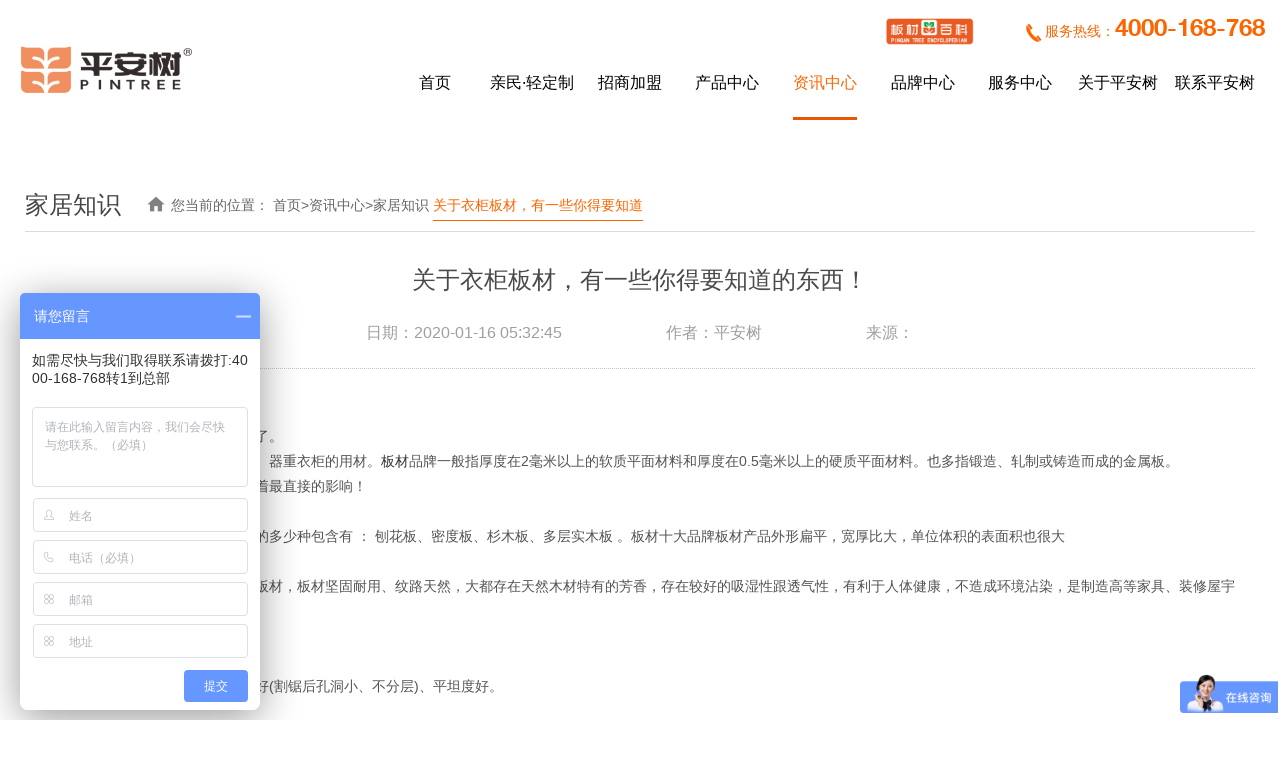

--- FILE ---
content_type: text/html
request_url: http://www.pinganshu.com/news/jjzs/1062.html
body_size: 8420
content:
<!DOCTYPE html>
<html lang="en">
<head>
<meta charset="utf-8">
<title>关于衣柜板材，有一些你得要知道的东西！-平安树</title>
<meta name="description" content="当初越来越多的人，器重起衣柜来了。器重衣柜的品质、器重衣柜的利用、器重衣柜的用材。板材品牌一般指厚度在2毫米以上的软质平面材料和厚度在0.5毫米以上的硬质平面材料。也多指锻造、轧制或铸造而成的金属板。因为衣柜对咱们日常生活的健康有着最直接的影响！市道上衣柜用的板材有很多，常用的多少种包含有 ： 刨花板、密度板、杉木板、多层实木板 。板材十大品牌板材产品外形扁平，宽厚比大，单位体积的表面积也很大 板材(10张)..." />
<meta name="keywords" content=" " />

<meta http-equiv="X-UA-Compatible" content="IE=edge,chrome=1">
<meta name="viewport" content="width=device-width, initial-scale=1, maximum-scale=1, user-scalable=no">
<meta content="telephone=no" name="format-detection" />
<meta content="email=no" name="format-detection" />
<!-- include css -->
<link rel="stylesheet" type="text/css" href="/statics/default/css/public.css" />
<link rel="stylesheet" type="text/css" href="/statics/default/css/slick.css" />
<link rel="stylesheet" type="text/css" href="/statics/default/css/style.css" />
<link rel="stylesheet" type="text/css" href="/statics/default/css/QQ.css"/>
<!--[if lt IE 9]>
<script src="http://apps.bdimg.com/libs/html5shiv/r29/html5.min.js"></script>
<script src="http://apps.bdimg.com/libs/respond.js/1.4.2/respond.min.js"></script>
<![endif]-->

</head>

<body>
<div class="">
<header class="clearfix header">
    <div class="top">
        <a class="old" href="/bk/" target="_blank"><img src="/statics/default/images/bklogo.gif" alt="板材百科"></a>
        <span class="tel"><span class="icon"><img src="/statics/default/images/tel.png" /></span>服务热线：<a href="tel:4000-168-768">4000-168-768</a></span>
    </div>
    <div class="clearfix container">
        <div class="logo"><a href="/"><img src="/statics/default/images/logo.jpg" class="middleLeft"/></a></div>
        <!-- <div class="tmall"><a href="https://pinganshu.tmall.com" target="_blank"><img src="/statics/default/images/tmall.png" alt="天猫"></a></div> -->
        <nav class="nav">
            <ul class="list">
                <li class=""><a href="/">首页</a></li>
                <li class="">
                    <a href="/qwdzjm/"> 亲民·轻定制</a>
                    <div class="child">
                        <div class="box">
                        <a href="/qwdzjm/qwdzsdmp/">意式·轻奢</a><a href="/qwdzjm/qwdzpp/">禅意·中式</a><a href="/qwdzjm/qwdzjmdl/">非凡·极简</a><a href="/qwdzjm/qwdzxgt/">王室·北欧</a><a href="/qwdzjm/qwdzzxjg/">情怀·美式</a><a href="/qwdzjm/qwdzdsq/">摩登·混搭</a><a href="/qwdzjm/qwdzjm/">热情·盛夏</a>   
                        </div>
                    </div>
                </li>
                <li class="">
                    <a href="/qwdzjm.html">招商加盟</a>
                    <div class="child">
                        <div class="box">
                        <a href="/jiameng.html">板材加盟</a><a href="/dzjmszhpt.html">数字化赋能</a><a href="/nanxunhx.html">南浔活动</a>   
                        </div>
                    </div>
                </li>
                <li class="">
                    <a href="/product/huanbao/">产品中心</a>
                    <div class="child">
                        <div class="box">
                        <a href="/index.php?a=lists&catid=158">平安树精板</a><a href="/product/huanbao/">环保板材</a><a href="/product/hmdcb/">全桦多层</a><a href="/product/zrb/">阻燃板材</a><a href="/product/qwdzwj/">精品五金</a><a href="/product/fuliao/">线条辅料</a><a href="/qwdzjm/">全屋定制</a>   
                        </div>
                    </div>
                </li>
                <li class="cur">
                    <a href="/news/">资讯中心</a>
                    <div class="child">
                        <div class="box">
                        <a href="/news/dongtai/">平安树动态</a><a href="/news/jjzs/">家居知识</a><a href="/news/video/">视频资讯</a><a href="/news/activity/">专题活动</a>   
                        </div>
                    </div>
                </li>
                <li class="">
                    <a href="/storesquery.html">品牌中心</a>
                    <div class="child">
                        <div class="box">
                        <a href="/stores.html">专卖店展示</a><a href="/storesquery.html">专卖店查询</a><a href="/pinpai/school/">商学院</a>   
                        </div>
                    </div>
                </li>
                <li class="">
                    <a href="/query.html">服务中心</a>
                    <div class="child">
                        <div class="box">
                        <a href="/query.html">防伪查询</a><a href="/service/qa/">常见问题</a><a href="/service/download/">下载专区</a><a href="/feedback.html">信息反馈</a>   
                        </div>
                    </div>
                </li>
                <li class="">
                    <a href="/about.html">关于平安树</a>
                    <div class="child">
                        <div class="box">
                        <a href="/about.html">平安树简介</a><a href="/culture.html">企业文化</a><a href="/history.html">发展历程</a><a href="/honor.html">荣誉资质</a><a href="/structure.html">组织架构</a><a href="/style.html">企业风采</a>   
                        </div>
                    </div>
                </li>
                <li class="">
                    <a href="/contact.html">联系平安树</a>
                    <div class="child">
                        <div class="box">
                        <a href="/contact.html">联系我们</a><a href="/feedback.html">在线留言</a>   
                        </div>
                    </div>
                </li>
                            </ul>
        </nav>
        

        <!--移动端电话-->
        <span class="telPhoneBtn">
            <a href="tel:4000-168-768"><img src="/statics/default/images/tel.png"/></a>

        </span>

        <!--移动端导航菜单 end-->
        <span class="navPhoneBtn">
            <span></span>
            <span></span>
            <span></span>
        </span>
        <!--移动端导航菜单 end-->
    </div>
</header>
<!--搜索弹框-->
<div class="transparent"></div>
<div id="searchPopup">
            <div class="searchBox">
                <div class="container">
                    <div class="select">
                        <div class="option" type="1">产品中心</div>
                        <ul class="list">
                            <li type="1">产品中心</li>
                            <li type="2">资讯中心</li>
                        </ul>
                    </div>
                    <input type="text" id="searchval" value="请输入关键词......" onfocus="if(value=='请输入关键词......') {value=''}" onblur="if (value=='') {value='请输入关键词......'}">
                    <a href="javascript:;" class="btn" id="search"><img src="/statics/default/images/search-02.png" /></a>
                    <a href="javaScript:;" class="close">×</a>
                </div>
            </div>
</div>

<!--移动端导航-->
        <div class="phoneMenu">
            <div class="mSearch">
                <div class="select">
                    <select id="type">
                        <option value="1">产品中心</option>
                        <option value="2">资讯中心</option>
                    </select>
                </div>
                <form>
                    <input type="search" placeholder="请输入关键词......" id="psearchval" />
                    <a href="javascript:;" class="btn" id="psearch"><i class="icon"></i></a>
                </form>
            </div>
            <dl>
                <dt class="level-01 bt noneArrow">
                    <a href="/bk/" target="_blank" class="old">板材百科</a>

                </dt>
            </dl>
            <dl>
                <dt class="level-01 bt noneArrow">
                    <a href="/">首页</a>
                </dt>
            </dl>
            <dl>
                <dt class="level-01 bt">
                   <a href="/qwdzjm/"> 亲民·轻定制</a>
                </dt>
                <dd class="menu-ctrl">
                    <div class="child">
                        <a href="/qwdzjm/qwdzsdmp/">意式·轻奢</a><a href="/qwdzjm/qwdzpp/">禅意·中式</a><a href="/qwdzjm/qwdzjmdl/">非凡·极简</a><a href="/qwdzjm/qwdzxgt/">王室·北欧</a><a href="/qwdzjm/qwdzzxjg/">情怀·美式</a><a href="/qwdzjm/qwdzdsq/">摩登·混搭</a><a href="/qwdzjm/qwdzjm/">热情·盛夏</a>  
                    </div>
                </dd>
            </dl>
            <dl>
                <dt class="level-01 bt">
                   <a href="/qwdzjm.html">招商加盟</a>
                </dt>
                <dd class="menu-ctrl">
                    <div class="child">
                        <a href="/jiameng.html">板材加盟</a><a href="/dzjmszhpt.html">数字化赋能</a><a href="/nanxunhx.html">南浔活动</a>  
                    </div>
                </dd>
            </dl>
            <dl>
                <dt class="level-01 bt">
                   <a href="/product/huanbao/">产品中心</a>
                </dt>
                <dd class="menu-ctrl">
                    <div class="child">
                        <a href="/index.php?a=lists&catid=158">平安树精板</a><a href="/product/huanbao/">环保板材</a><a href="/product/hmdcb/">全桦多层</a><a href="/product/zrb/">阻燃板材</a><a href="/product/qwdzwj/">精品五金</a><a href="/product/fuliao/">线条辅料</a><a href="/qwdzjm/">全屋定制</a>  
                    </div>
                </dd>
            </dl>
            <dl>
                <dt class="level-01 bt">
                   <a href="/news/">资讯中心</a>
                </dt>
                <dd class="menu-ctrl">
                    <div class="child">
                        <a href="/news/dongtai/">平安树动态</a><a href="/news/jjzs/">家居知识</a><a href="/news/video/">视频资讯</a><a href="/news/activity/">专题活动</a>  
                    </div>
                </dd>
            </dl>
            <dl>
                <dt class="level-01 bt">
                   <a href="/storesquery.html">品牌中心</a>
                </dt>
                <dd class="menu-ctrl">
                    <div class="child">
                        <a href="/stores.html">专卖店展示</a><a href="/storesquery.html">专卖店查询</a><a href="/pinpai/school/">商学院</a>  
                    </div>
                </dd>
            </dl>
            <dl>
                <dt class="level-01 bt">
                   <a href="/query.html">服务中心</a>
                </dt>
                <dd class="menu-ctrl">
                    <div class="child">
                        <a href="/query.html">防伪查询</a><a href="/service/qa/">常见问题</a><a href="/service/download/">下载专区</a><a href="/feedback.html">信息反馈</a>  
                    </div>
                </dd>
            </dl>
            <dl>
                <dt class="level-01 bt">
                   <a href="/about.html">关于平安树</a>
                </dt>
                <dd class="menu-ctrl">
                    <div class="child">
                        <a href="/about.html">平安树简介</a><a href="/culture.html">企业文化</a><a href="/history.html">发展历程</a><a href="/honor.html">荣誉资质</a><a href="/structure.html">组织架构</a><a href="/style.html">企业风采</a>  
                    </div>
                </dd>
            </dl>
            <dl>
                <dt class="level-01 bt">
                   <a href="/contact.html">联系平安树</a>
                </dt>
                <dd class="menu-ctrl">
                    <div class="child">
                        <a href="/contact.html">联系我们</a><a href="/feedback.html">在线留言</a>  
                    </div>
                </dd>
            </dl>
            

        </div>

<!--移动端导航 end-->


        <section class="clearfix inside">
            <div class="container">
                <div class="clearfix breadTitle">
                    <div class="title">
                        家居知识                    </div>
                    <h2 class="bread">
                        
                                <img src="/statics/default/images/home.png" />您当前的位置：
                            
                                <a href="https://www.pinganshu.com/">首页</a>&gt;<a href="/news/" >资讯中心</a>&gt;<a href="/news/jjzs/" >家居知识</a>                            
                                <span class="SeoItem" SeoLength="30">关于衣柜板材，有一些你得要知道的东西！</span>
                            
                            
                    </h2>
                </div>
                <div class="news-show">
                    <h1 class="title">关于衣柜板材，有一些你得要知道的东西！</h1>
                    <p class="info">
                        <span class="date">日期：2020-01-16 05:32:45</span>
                        <span class="author">作者：平安树</span>
                        <span class="source">来源：</span>
                    </p>
                    <div class="nr">
                        <p><br/>当初越来越多的人，器重起衣柜来了。<br/>器重衣柜的品质、器重衣柜的利用、器重衣柜的用材。<a title="板材" href="http://www.pinganshu.com">板材</a>品牌一般指厚度在2毫米以上的软质平面材料和厚度在0.5毫米以上的硬质平面材料。也多指锻造、轧制或铸造而成的金属板。<br/>因为衣柜对咱们日常生活的健康有着最直接的影响！<br/><br/>市道上衣柜用的板材有很多，常用的多少种包含有 ： 刨花板、密度板、杉木板、多层实木板 。板材十大品牌板材产品外形扁平，宽厚比大，单位体积的表面积也很大&nbsp;<br/>1、实木板<br/>重要就是取用天然实木，制造成的板材，板材坚固耐用、纹路天然，大都存在天然木材特有的芳香，存在较好的吸湿性跟透气性，有利于人体健康，不造成环境沾染，是制造高等家具、装修屋宇的优质板材。<br/>多层实木板的优点：<br/><br/>　　①变型小、强度大、内在品质好(割锯后孔洞小、不分层)、平坦度好。<br/><br/>　　②结构牢固性好，不易变形，能良好地调节室内温度跟湿度，面层实木贴皮资料存在天然实在木质的纹理及手感。<br/>&nbsp;<br/>2、杉木板<br/>杉木板是利用短小材通过指榫接长、拼宽合成的大幅面厚板材 (细木工板、大芯板；单芯免漆实木板)。<br/>杉木板的优点：</p><p style="text-align: center;"><img src="/d/file/content/2020/01/5e2efb11a3d77.jpg" title="58aad0b32201e3628.jpg" alt="58aad0b32201e3628.jpg"/><br/></p><p>　　①经久耐用、不生虫、不变形、还披发出木质淡淡的清香。<br/><br/>　　②是原质原味天然板材。<br/><br/>　　③名义经过砂光定厚处理，平坦润滑，制造衣柜时名义毋庸再贴面板，省工省料，经济实惠。<br/>杉木板的毛病：<br/>品质差的杉木板含水率不达标，易变形，时光久了会开裂。<br/>&nbsp;<br/>3、密度板（中纤板）<br/>密度板由粉末状的木质纤维经高温压抑成型，名义平坦度好。因为它的质软耐冲击，强度较高，压抑好后密度均匀， 也轻易再加工，适合做吸塑板、烤漆板等。但毛病是防水很差，很轻易膨胀跟变形。<br/>4、刨花板<br/>刨花板又叫微粒板、颗粒板，将木材等资料切削成一定规格尺寸的碎片，经过干燥、胶粘剂处理、硬化剂处理、防水剂树破等工序，在一定温度下压抑成的板材。用胶量小，目前市道多数板式衣柜产品用的是这样的资料。<br/>&nbsp;<br/>买衣柜、打衣柜都不是一个简单的事儿：选对了、选好了用起来那叫一个自由，选错了那可就糟心了，不仅是钱白花了，时光跟精力也都白白挥霍了。<br/>自己多理解一些相干的货色，等到真的要用的时候，才干做到成竹在胸，实际操作起来也更得心应手。<br/>&nbsp;<br/>————————————<br/><br/></p>
                    </div>
                    <div class="prev-next-return">
                        <ul class="prev-next">
                            <li class="prev">上一篇：<a class="pre_b" href="/news/jjzs/1061.html" >关于菠萝格板材保养的几个误区</a></li>
                            <li class="next">下一篇：<a class="pre_a" href="/news/jjzs/1063.html" >关注了解家居装修风水，为生活添福运</a></li>
                        </ul>
                        <a href="javascript:history.back(-1);" class="return"><img src="/statics/default/images/return.png" />返回列表</a>
                    </div>
                </div>

                <div class="related-news">
                    <p class="related-title"><span>相关新闻</span></p>
                    <ul class="list">
                        
<li><a href="/news/jjzs/329.html">全屋定制家具的优缺点分别是什么？</a><time class="time">2020-01-04</time></li><li><a href="/news/jjzs/625.html">整木定制种最受欢迎的木种类</a><time class="time">2020-01-10</time></li><li><a href="/news/jjzs/2979.html">全屋定制：小户型卧室衣柜设计方案及设计误区</a><time class="time">2020-03-18</time></li><li><a href="/news/dongtai/116.html">实木多层家具板9月2日临沂木博会转发有礼活动正在进行中！</a><time class="time">2019-09-01</time></li><li><a href="/news/jjzs/3400.html">全屋定制：装修竟然也有后悔药？</a><time class="time">2020-04-28</time></li><li><a href="/news/jjzs/282.html">平安树饰面板系列产品介绍</a><time class="time">2020-01-01</time></li>
                    </ul>
                </div>
            </div>
        </section>

        <!--快捷服务导航-->
        <section class="clearfix home-service">
            <div class="container">
                <ul class="list list-paddingleft-2">
                	<li><a href="/pinpai/school/" class="box"><span class="icon"><img src="/statics/default/images/shxy.png" class="middleCenter"/></span><div class="text"><span class="title">商学院</span><span class="qw">立即前往&gt;</span></div></a></li>

                	<li><a href="/feedback.html" class="box"><span class="icon"><img src="/statics/default/images/xxfk.png" class="middleCenter"/></span><div class="text"><span class="title">信息反馈</span><span class="qw">立即前往&gt;</span></div></a></li>

                	<li><a href="/service/qa/" class="box"><span class="icon"><img src="/statics/default/images/qa.png" class="middleCenter"/></span><div class="text"><span class="title">常见问题</span><span class="qw">立即前往&gt;</span></div></a></li>

                	<li><a href="/feedback.html" class="box"><span class="icon"><img src="/statics/default/images/zxzx.png" class="middleCenter"/></span><div class="text"><span class="title">在线咨询</span><span class="qw">立即前往&gt;</span></div></a></li>

                </ul>

            </div>
        </section>

        <!--footer-->
        <footer class="clearfix footer">
            <div class="menu">
                <ul class="list">
                    <li>
                        <dl class="item">
                            <dt class="bt"><a href="/about.html">关于平安树</a></dt>
                            <dd class="child">
                                <a href="/about.html" title="平安树简介">平安树简介</a><a href="/culture.html" title="企业文化">企业文化</a><a href="/history.html" title="发展历程">发展历程</a><a href="/honor.html" title="荣誉资质">荣誉资质</a><a href="/structure.html" title="组织架构">组织架构</a><a href="/style.html" title="企业风采">企业风采</a>   
                            </dd>
                        </dl>
                    </li>

                    <li>
                        <dl class="item">
                            <dt class="bt"><a href="/product/huanbao/">产品中心</a></dt>
                            <dd class="child">
                                <a href="/index.php?a=lists&catid=158" title="平安树精板">平安树精板</a><a href="/product/huanbao/" title="环保板材">环保板材</a><a href="/product/hmdcb/" title="全桦多层">全桦多层</a><a href="/product/zrb/" title="阻燃板材">阻燃板材</a><a href="/product/qwdzwj/" title="精品五金">精品五金</a><a href="/product/fuliao/" title="线条辅料">线条辅料</a><a href="/qwdzjm/" title="全屋定制">全屋定制</a>   
                            </dd>
                        </dl>
                    </li>

                    <li>
                        <dl class="item">
                            <dt class="bt"><a href="/bk/">板材百科</a></dt>
                            <dd class="child">
                                <a href="/bk/bcjm.html" title="板材加盟">板材加盟</a><a href="/bk/stb.html" title="生态板">生态板</a><a href="/bk/dcb.html" title="多层板">多层板</a><a href="/bk/jjb.html" title="家具板(超平)">家具板(超平)</a><a href="/bk/qwdz.html" title="全屋定制">全屋定制</a><a href="/bk/dzbc.html" title="定制板材">定制板材</a><a href="/bk/sjqab.html" title="三聚氰胺板">三聚氰胺板</a><a href="/bk/zrb.html" title="阻燃板">阻燃板</a><a href="/bk/mgb.html" title="木工板">木工板</a><a href="/bk/klb.html" title="颗粒板">颗粒板</a><a href="/bk/zhunfenzibancai.html" title="准分子板材">准分子板材</a><a href="/bk/bcscznqwdznjh.html" title="板材批发市场在哪里/全屋定制哪家好">板材批发市场在哪里/全屋定制哪家好</a><a href="/bk/petbancai.html" title="PET门板">PET门板</a><a href="/bk/2022bancaishidapp.html" title="板材十大品牌">板材十大品牌</a>   
                            </dd>
                        </dl>
                    </li>

                    <li>
                        <dl class="item">
                            <dt class="bt"><a href="/news/">资讯中心</a></dt>
                            <dd class="child">
                                <a href="/news/dongtai/" title="平安树动态">平安树动态</a><a href="/news/jjzs/" title="家居知识">家居知识</a><a href="/news/video/" title="视频资讯">视频资讯</a><a href="/news/activity/" title="专题活动">专题活动</a>   
                            </dd>
                        </dl>
                    </li>


                    <li>
                        <dl class="item">
                            <dt class="bt"><a href="/query.html">服务中心</a></dt>
                            <dd class="child">
                                <a href="/query.html" title="防伪查询">防伪查询</a><a href="/service/qa/" title="常见问题">常见问题</a><a href="/service/download/" title="下载专区">下载专区</a><a href="/feedback.html" title="信息反馈">信息反馈</a>   
                            </dd>
                        </dl>
                    </li>

                    <!--<li>
                        <dl class="item">
                            <dt class="bt"><a href="/bk/bcjm.html">板材加盟</a></dt>
                            <dd class="child">
                                
                                <a href="/jiameng.html" title="板材加盟">板材加盟</a>
                                <a href="/stores.html" title="专卖店展示">专卖店展示</a>
                                <a href="/storesquery.html" title="专卖店查询">专卖店查询</a>
                                <a href="/pinpai/school/" title="商学院">商学院</a>

                            </dd>
                        </dl>
                    </li>
-->
                    <li>
                        <dl class="item">
                            <dt class="bt"><a href="/contact.html">联系平安树</a></dt>
                            <dd class="child">
                                <a href="/contact.html" title="联系我们">联系我们</a><a href="/feedback.html" title="在线留言">在线留言</a>   
                            </dd>
                        </dl>
                    </li>

                    <li>
                        <dl class="item">
                            <dt class="bt"><a target="_blank" href="/sitemap.html">网站地图</a></dt>
                            <dd class="child">
                                <a target="_blank" href="/sitemap.html">网站地图</a>
                            </dd>
                        </dl>
                    </li>
                </ul>
            </div>

            <div class="contact-ewm">
                <div class="footer-contact">
                    <p class="p-01"><img class="icon" src="/statics/default/images/tel-02.png"/>全国加盟服务热线</p><p class="p-02"><a class="tel" href="tel:4000-168-768">4000-168-768</a></p><p class="p-01"><img class="icon" src="/statics/default/images/address.png"/>地址</p><p class="p-03">上海市嘉定区真南路4929号古猗园商务大厦1007室</p><p class="logo"><img src="/statics/default/images/logo-02.png"/></p>

                </div>
                <div class="footer-ewm">
                    <div class="pic"><img src="/statics/default/images/ewm.jpg"/></div>扫一扫关注我们！

                </div>
            </div>
        </footer>
        <!--copyright-->
 <script>
(function(){
    var bp = document.createElement('script');
    var curProtocol = window.location.protocol.split(':')[0];
    if (curProtocol === 'https') {
        bp.src = 'https://zz.bdstatic.com/linksubmit/push.js';
    }
    else {
        bp.src = 'http://push.zhanzhang.baidu.com/push.js';
    }
    var s = document.getElementsByTagName("script")[0];
    s.parentNode.insertBefore(bp, s);
})();
</script>  

<script>
var _hmt = _hmt || [];
(function() {
  var hm = document.createElement("script");
  hm.src = "https://hm.baidu.com/hm.js?1b9d71b80fbceceaeaf6c74891c2b9f2";
  var s = document.getElementsByTagName("script")[0]; 
  s.parentNode.insertBefore(hm, s);
})();
</script>



<div class="clearfix copyright">
    <div class="container"><p>CopyRight © PINGANSHU.COM 版权所有©上海德翔木业有限公司 <a href="https://beian.miit.gov.cn/" target="_blank">沪ICP备14034710号-1</a><br/>图片来源于网络，如有侵权，请及时联系删除！
        <script type="text/javascript">document.write(unescape("%3Cspan id='cnzz_stat_icon_1277939614'%3E%3C/span%3E%3Cscript src='https://s9.cnzz.com/z_stat.php%3Fid%3D1277939614%26show%3Dpic' type='text/javascript'%3E%3C/script%3E"));</script>
    </p><p></p><a href="https://si.trustutn.org/info?sn=849190618038266510282&certType=1" _href="https://si.trustutn.org/info?sn=849190618038266510282&certType=1"><img src="/statics/default/images/brand_bottom_small.jpg"/></a><a href="/" class="a-01" title="实木多层高端定制家具板">实木多层高端定制家具板</a></div>
</div>

    </div>



<section class="search_mask">
    <div class="s_box">
        <p class="text1">
            请输入搜索关键字</p>
        <a href="javascript:;" class="sure">确定</a>
    </div>
</section>
    <!--Include Js-->
    <script src="/statics/default/js/jquery.min.js" type="text/javascript" charset="utf-8"></script>

    <!--浮动导航-->
    <script src="/statics/default/js/headroom.min.js" type="text/javascript" charset="utf-8"></script>
    <!--子分类-->
    <script type="text/javascript">
        $(function () {

            var windowW = $(document).width();
            var liIndex = $(".classify li").index();
            var classifyH = $(".classify").height();

            if (classifyH > 60) {
                $(".classify").addClass("classify-02");
                $(".classify").css({ "height": "60" });
                $(".classify .more").show();
            }
            $(".classify .more").toggle(function () {
                $(".classify").css({ "height": "auto" });
                $(this).addClass("down");
            }, function () {
                $(this).removeClass("down");
                $(".classify").css({ "height": "60" });
            })
        })
    </script>

    <script type="text/javascript">
        /*解决 移动端hover*/
        document.body.addEventListener("touchstart", function () { });
    </script>

    <script src="/statics/default/js/public.js" type="text/javascript" charset="utf-8"></script>


</body>
</html>

<script type="text/javascript">
function autoAddEllipsis(pStr, pLen) {
    var _ret = cutString(pStr, pLen);
    var _cutFlag = _ret.cutflag;
    var _cutStringn = _ret.cutstring;
    if ("1" == _cutFlag) {
        return _cutStringn + "";
    } else {
        return _cutStringn;
    }
}
function cutString(pStr, pLen) {
    var _strLen = pStr.length;
    var _tmpCode;
    var _cutString;
    var _cutFlag = "1";
    var _lenCount = 0;
    var _ret = false;
    if (_strLen <= pLen / 2) {
        _cutString = pStr;
        _ret = true;
    }
    if (!_ret) {
        for (var i = 0; i < _strLen; i++) {
            if (isFull(pStr.charAt(i))) {
                _lenCount += 2;
            } else {
                _lenCount += 1;
            }
            if (_lenCount > pLen) {
                _cutString = pStr.substring(0, i);
                _ret = true;
                break;
            } else if (_lenCount == pLen) {
                _cutString = pStr.substring(0, i + 1);
                _ret = true;
                break;
            }
        }
    }
    if (!_ret) {
        _cutString = pStr;
        _ret = true;
    }
    if (_cutString.length == _strLen) {
       _cutFlag = "0";
    }
    return { "cutstring": _cutString, "cutflag": _cutFlag };
}
function isFull(pChar) {
    for (var i = 0; i < pChar.length; i++) {
        if ((pChar.charCodeAt(i) > 128)) {
            return true;
        } else {
            return false;
        }
    }
}
 jQuery(function(){
     jQuery(".SeoItem").each(function(){
         jQuery(this).html(autoAddEllipsis(jQuery.trim(jQuery(this).text()),jQuery(this).attr("SeoLength")));
     });
});
</script>

--- FILE ---
content_type: text/css
request_url: http://www.pinganshu.com/statics/default/css/public.css
body_size: 3626
content:
@charset "utf-8";
*,
*:before,
*:after {
  -webkit-box-sizing: border-box;
  box-sizing: border-box;
  outline: 0;
}
#bsWXBox {
  -webkit-box-sizing: content-box;
  box-sizing: content-box;
}
body,
div,
span,
h1,
h2,
h3,
h4,
h5,
h6,
p,
em,
img,
strong,
b,
small,
u,
i,
center,
dl,
dt,
dd,
ol,
ul,
li,
sub,
sup,
tt,
var,
del,
dfn,
ins,
kbd,
q,
s,
samp,
strike,
applet,
object,
iframe,
fieldset,
form,
label,
legend,
table,
caption,
tbody,
tfoot,
thead,
tr,
th,
td,
article,
aside,
canvas,
details,
embed,
figure,
figcaption,
footer,
header,
hgroup,
menu,
nav,
output,
ruby,
section,
summary,
time,
blockquote,
pre,
a,
abbr,
acronym,
address,
big,
cite,
code,
mark,
audio,
video,
input,
textarea,
select {
  margin: 0;
  padding: 0;
}
html,
body {
  position: relative;
}
body {
  font-family: arial, "microsoft yahei";
  font-size: 14px;
  line-height: 1.5;
  color: #333333;
  padding-top: 120px;
}
@media (max-width: 1023px) {
  body {
    padding-top: 60px;
  }
}
.bodyHIdden {
  overflow: hidden;
  height: 100%;
}
@media (max-width: 1023px) {
  .mm-page {
    padding-top: 70px;
  }
}
@media (max-width: 767px) {
  .mm-page {
    padding-top: 50px;
  }
}
a:link,
a:visited {
  text-decoration: none;
  outline: #333;
  color: #333;
}
a:hover,
a:active,
a:focus {
  color: #000;
}
ul,
li {
  list-style: none;
}
img {
  border: 0;
  max-width: 100%;
  max-height: 100%;
}
table {
  border-collapse: collapse;
  width: 100%;
}
input[type=text],
textarea {
  font-family: arial, "microsoft yahei";
  font-size: 14px;
  -webkit-appearance: none;
}
input[type='reset'],
input[type='button'],
input[type='submit'],
input[type='radio'] {
  cursor: pointer;
  outline: none;
}
input[type='checkbox'],
input[type='radio'] {
  position: relative;
  vertical-align: middle;
  margin-top: -2px;
  margin-bottom: 1px;
  margin-left: 5px;
  margin-right: 5px;
}
textarea,
input[type='email'],
input[type='date'],
input[type='password'],
input[type='text'] {
  padding: 0px;
  color: #666;
  outline: none;
}
.f-l {
  float: left;
}
.f-r {
  float: right;
}
.font16 {
  font-size: 16px;
}
.font48 {
  font-size: 48px;
}
.font38 {
  font-size: 38px;
}
.color333 {
  color: #333;
}
.hide {
  overflow: hidden;
}
.rel {
  position: relative;
}
/*清楚浮动*/
.clearfix:after {
  clear: both;
  height: 0;
  content: "";
  line-height: 0;
  font-size: 0;
  display: block;
}
/*图片垂直水平居中*/
.middleCenter {
  position: absolute;
  top: 0;
  bottom: 0;
  left: 0;
  right: 0;
  max-width: 100%;
  max-height: 100%;
  display: block;
  vertical-align: middle;
  text-align: center;
  margin: auto;
}
/*图片垂直右对齐*/
.middleRight {
  position: absolute;
  top: 0;
  bottom: 0;
  right: 0;
  max-width: 100%;
  max-height: 100%;
  display: block;
  vertical-align: middle;
  margin: auto;
}
/*图片垂直左对齐*/
.middleLeft {
  position: absolute;
  top: 0;
  bottom: 0;
  left: 0;
  max-width: 100%;
  max-height: 100%;
  display: block;
  vertical-align: middle;
  margin: auto;
}
/*页面主体区域的宽*/
.container {
  max-width: 1260px;
  margin-left: auto;
  margin-right: auto;
}
@media (max-width: 1280px) {
  .container {
    padding-left: 15px;
    padding-right: 15px;
  }
}
.container-02 {
  max-width: 1200px;
  margin-left: auto;
  margin-right: auto;
}
@media (max-width: 1279px) {
  .container-02 {
    padding-left: 15px;
    padding-right: 15px;
  }
}
.indent2 {
  text-indent: 2em;
}
/*animate*/
@keyframes slide {
  0% {
    opacity: 1;
    -webkit-transform: translateY(-20px);
            transform: translateY(-20px);
  }
  100% {
    opacity: 0;
    -webkit-transform: translateY(0);
            transform: translateY(0);
  }
}
@-webkit-keyframes slide {
  0% {
    opacity: 1;
    -webkit-transform: translateY(-20px);
  }
  100% {
    opacity: 0;
    -webkit-transform: translateY(0);
  }
}
/*移动端底部浮动导航*/
.mobile-footer-menu {
  display: none;
  height: 54px;
}
@media (max-width: 1023px) {
  .mobile-footer-menu {
    display: none;
    width: 100%;
    background: #222;
    padding: 5px 0;
    position: fixed;
    left: 0;
    bottom: 0;
    z-index: 99;
    list-style: none;
    font-size: 12px;
  }
  .mobile-footer-menu li {
    width: 25%;
    float: left;
    position: relative;
  }
  .mobile-footer-menu li:after {
    content: "";
    position: absolute;
    height: 42px;
    width: 1px;
    background: rgba(255, 255, 255, 0.05);
    right: 0;
    top: 2px;
  }
  .mobile-footer-menu li .icon {
    width: 24px;
    height: 24px;
    display: block;
    margin: 0 auto;
    position: relative;
    overflow: hidden;
  }
  .mobile-footer-menu li .bt {
    font-style: normal;
    text-align: center;
    display: block;
    color: #fff;
    height: 20px;
    line-height: 20px;
    overflow: hidden;
  }
  .mobile-footer-menu li:last-child:after {
    display: none;
  }
}
/*page*/
.page {
  clear: both;
  text-align: center;
  font-size: 0;
}
.page a,
.page span {
  color: #fff;
  display: inline-block;
  text-align: center;
  font-size: 12px;
  min-width: 40px;
  line-height: 38px;
  height: 40px;
  margin: 0 5px 6px;
  padding: 0 8px;
  background: #a3a3a3;
  border: 1px #a3a3a3 solid;
  vertical-align: middle;
  -webkit-transition: all 0.5s;
  transition: all 0.5s;
}
.page a.cur,
.page span.cur,
.page a:hover,
.page span:hover {
  background: #ff771d;
  border-color: #ff771d;
  color: #fff;
}
.page a.prev,
.page span.prev {
  font-family: simsun;
}
.page a.next,
.page span.next {
  font-family: simsun;
}
@media (max-width: 767px) {
  .page a {
    
  }
  .page a.first,
  .page a.prev,
  .page a.next,
  .page a.last {
    display: inline-block;
  }
}
.indent2 {
  text-indent: 2em;
}
/*移动端会员按钮、导航按钮*/
.navPhoneBtn {
  display: inline-block;
  padding: 10px;
  cursor: pointer;
  float: right;
  position: absolute;
  z-index: 11;
  right: 0;
  top: 0;
  bottom: 0;
  margin: auto;
  height: 36px;
  text-align: right;
  display: none;
}
.navPhoneBtn span {
  display: block;
  width: 20px;
  height: 2px;
  margin-bottom: 5px;
  position: relative;
  background: #333;
  border-radius: 3px;
  z-index: 1;
  -webkit-transform-origin: 20px;
          transform-origin: 20px;
  -webkit-transition: background 0.5s cubic-bezier(0.77, 0.2, 0.05, 1), opacity 0.55s ease, width 0.5s, -webkit-transform 0.5s cubic-bezier(0.77, 0.2, 0.05, 1), -webkit-transform 0.5s cubic-bezier(0.77, 0.2, 0.05, 1);
  transition: background 0.5s cubic-bezier(0.77, 0.2, 0.05, 1), opacity 0.55s ease, width 0.5s, -webkit-transform 0.5s cubic-bezier(0.77, 0.2, 0.05, 1), -webkit-transform 0.5s cubic-bezier(0.77, 0.2, 0.05, 1);
  transition: background 0.5s cubic-bezier(0.77, 0.2, 0.05, 1), opacity 0.55s ease, transform 0.5s cubic-bezier(0.77, 0.2, 0.05, 1), width 0.5s, transform 0.5s cubic-bezier(0.77, 0.2, 0.05, 1);
  transition: background 0.5s cubic-bezier(0.77, 0.2, 0.05, 1), opacity 0.55s ease, transform 0.5s cubic-bezier(0.77, 0.2, 0.05, 1), width 0.5s, transform 0.5s cubic-bezier(0.77, 0.2, 0.05, 1), -webkit-transform 0.5s cubic-bezier(0.77, 0.2, 0.05, 1), -webkit-transform 0.5s cubic-bezier(0.77, 0.2, 0.05, 1);
}
.navPhoneBtn span:nth-last-child(2) {
  -webkit-transform: rotate(0);
          transform: rotate(0);
  -webkit-transition: width .5s ease;
  transition: width .5s ease;
}
.navPhoneBtn span:last-child {
  margin-bottom: 0;
}
.navPhoneBtn.close,
.navPhoneBtn.closeMember {
  opacity: 1;
  z-index: 10;
}
.navPhoneBtn.close span,
.navPhoneBtn.closeMember span {
  opacity: 1;
  -webkit-transform: rotate(45deg);
          transform: rotate(45deg);
}
.navPhoneBtn.close span:nth-last-child(3),
.navPhoneBtn.closeMember span:nth-last-child(3) {
  opacity: 1;
  -webkit-transform: rotate(-45deg);
          transform: rotate(-45deg);
}
.navPhoneBtn.close span:nth-last-child(2),
.navPhoneBtn.closeMember span:nth-last-child(2) {
  width: 0;
  opacity: 0;
  -webkit-transform: rotate(0);
          transform: rotate(0);
  -webkit-transition: width .5s;
  transition: width .5s;
}
.navPhoneBtn.close span:last-child,
.navPhoneBtn.closeMember span:last-child {
  margin-bottom: 0;
}
@media (max-width: 1023px) {
  .navPhoneBtn {
    display: block;
  }
}
/*移动端导航*/
.phoneMenu {
  display: none;
  position: fixed;
  top: 60px;
  width: 100%;
  height: 100%;
  z-index: 999999;
  padding-bottom: 100px;
  background: #1f9d3b;
  overflow: auto;
}
.phoneMenu .mlanguage {
  padding: 10px 0;
  overflow: hidden;
}
.phoneMenu .mlanguage img {
  height: 30px;
}
.phoneMenu .mlanguage a {
  display: block;
  color: #fff;
  width: 50%;
  float: left;
  font-size: 0;
  text-align: center;
}
.phoneMenu .mlanguage .en {
  width: 50%;
}
.phoneMenu .mlanguage .cn {
  width: 50%;
}
.phoneMenu .mSearch {
  background-color: #1f9d3b;
  padding: 10px 20px;
  text-align: left;
  overflow: hidden;
  height: 56px;
  border-bottom: rgba(255, 255, 255, 0.1) 1px solid;
  position: relative;
}
.phoneMenu .mSearch .btn {
  width: 25px;
  height: 25px;
  display: inline-block;
  -webkit-box-sizing: border-box;
          box-sizing: border-box;
  text-align: center;
  position: absolute;
  top: 50%;
  margin-top: -12.5px;
  right: 15px;
}
.phoneMenu .mSearch .btn .icon {
  display: inline-block;
  width: 20px;
  height: 20px;
  cursor: pointer;
  background: url(../images/icon/search-02.png) no-repeat 0 0;
  background-size: 100%;
  margin-top: 1px;
}
.phoneMenu .mSearch input {
  height: 35px;
  border: 0;
  vertical-align: middle;
  -webkit-box-sizing: border-box !important;
          box-sizing: border-box !important;
  color: #fff;
  padding: 5px;
  -webkit-appearance: none;
     -moz-appearance: none;
          appearance: none;
  -webkit-transition: all 0.4s cubic-bezier(0.11393, 0.8644, 0.14684, 1);
  transition: all 0.4s cubic-bezier(0.11393, 0.8644, 0.14684, 1);
  opacity: 1;
  width: 100%;
  padding-left: 110px;
  padding-right: 30px;
  border-radius: 2px;
  font-size: 16px;
  line-height: 24px;
  background-color: #1f9d3b;
  position: static;
  left: 0;
  right: 0;
}
.phoneMenu .mSearch input::-webkit-input-placeholder {
  color: #fff;
}
.phoneMenu .select {
  position: absolute;
  color: #fff;
  top: 10px;
  left: 0;
  height: 35px;
  line-height: 35px;
  width: 130px;
  padding-left: 20px;
  font-size: 16px;
}
.phoneMenu .select:after {
  content: "";
  right: 0;
  border: 2px solid #fff;
  display: block;
  width: 8px;
  height: 8px;
  margin: auto;
  position: absolute;
  top: 0;
  bottom: 0;
  -webkit-transform: rotate(-45deg);
  transform: rotate(-45deg);
  border-top: none;
  border-right: none;
  right: 20px;
}
.phoneMenu .select select {
  color: #fff;
  width: 100%;
  height: 35px;
  line-height: 35px;
  background: transparent;
  border: none;
  font-size: 16px;
  -webkit-appearance: none;
}
.phoneMenu .select option {
  background: #000;
}
.phoneMenu dl a {
  display: inline-block;
  height: 100%;
  color: #fff;
  min-width: 60%;
}
.phoneMenu .level-01 {
  display: block;
  font-size: 14px;
  color: #fff;
  background-color: #1f9d3b;
  height: 45px;
  line-height: 45px;
  padding-left: 20px;
  border-bottom: rgba(255, 255, 255, 0.1) 1px solid;
  position: relative;
}
.phoneMenu .level-01.active > .menu-ctrl {
  display: block;
}
.phoneMenu .menu-ctrl {
  display: none;
}
.phoneMenu .child a {
  margin-bottom: 0;
  padding-right: 0;
  font-size: 14px;
  height: 45px;
  line-height: 45px;
  overflow:hidden;
  padding-left: 20px;
  position: relative;
  background-color: rgba(0, 0, 0, 0.1);
  display: block;
  border-bottom: 1px rgba(255, 255, 255, 0.1) solid;
}
.phoneMenu .level-01 {
  position: relative;
}
.phoneMenu .level-01:after {
  content: '';
  border: 2px solid #fff;
  display: block;
  width: 8px;
  height: 8px;
  margin: auto;
  position: absolute;
  top: 18px;
  -webkit-transform: rotate(-45deg);
  transform: rotate(-45deg);
  border-top: none;
  border-right: none;
  right: 20px;
}
.phoneMenu .level-01.active:after {
  top: 20px;
  border-bottom: none;
  border-left: none;
  border-right: 2px solid #fff;
  border-top: 2px solid #fff;
}
.phoneMenu .noneArrow:after {
  display: none;
}
.prompt {
  position: fixed;
  width: 100%;
  height: 100%;
  background: #fff;
  left: 0;
  bottom: 0;
  display: none;
  z-index: 9999;
  filter: alpha(opacity=80);
  opacity: 80;
}
.prompt span {
  position: absolute;
  font-size: 16px;
  font-family: 'Microsoft YaHei';
  top: 55%;
  left: 50%;
  margin-left: -200px;
  width: 400px;
  display: block;
  line-height: 24px;
  color: #000;
}
.prompt span a {
  text-decoration: underline;
}
.prompt_close {
  width: 30px;
  height: 30px;
  text-align: center;
  line-height: 30px;
  position: absolute;
  right: 30px;
  top: 30px;
  font-size: 30px;
  font-weight: 100;
  cursor: pointer;
}
.prompt_close:hover {
  background: #ff0000;
  color: #fff;
}
.animated {
  -webkit-animation-duration: .5s;
  animation-duration: .5s;
  -webkit-animation-fill-mode: both;
  animation-fill-mode: both;
  will-change: transform, opacity;
}
@-webkit-keyframes slideDown {
  0% {
    -webkit-transform: translateY(-100%);
  }
  100% {
    -webkit-transform: translateY(0);
  }
}
@keyframes slideDown {
  0% {
    -webkit-transform: translateY(-100%);
            transform: translateY(-100%);
  }
  100% {
    -webkit-transform: translateY(0);
            transform: translateY(0);
  }
}
.animated.slideDown {
  -webkit-animation-name: slideDown;
  animation-name: slideDown;
}
@-webkit-keyframes slideUp {
  0% {
    -webkit-transform: translateY(0);
  }
  100% {
    -webkit-transform: translateY(-100%);
  }
}
@keyframes slideUp {
  0% {
    -webkit-transform: translateY(0);
            transform: translateY(0);
  }
  100% {
    -webkit-transform: translateY(-100%);
            transform: translateY(-100%);
  }
}
.animated.slideUp {
  -webkit-animation-name: slideUp;
  animation-name: slideUp;
}


--- FILE ---
content_type: text/css
request_url: http://www.pinganshu.com/statics/default/css/style.css
body_size: 25394
content:
@charset "utf-8";.ellipsis {overflow:hidden;text-overflow:ellipsis;white-space:nowrap;}
@font-face {font-family:'HelveticaNeue Bold';src:url('../fonts/helveticaneue_bold-webfont.eot');src:url('../fonts/helveticaneue_bold-webfont.eot?#iefix') format('embedded-opentype'),url('../fonts/helveticaneue_bold-webfont.woff2') format('woff2'),url('../fonts/helveticaneue_bold-webfont.woff') format('woff'),url('../fonts/helveticaneue_bold-webfont.svg#helveticaneuebold') format('svg');font-weight:normal;font-style:normal;}
@font-face {font-family:'TC Avant Garde Gothic Pro';src:url('../fonts/ITCAvantGardePro-Bk_0.eot');src:url('../fonts/ITCAvantGardePro-Bk_0.eot?#iefix') format('embedded-opentype'),url('../fonts/ITCAvantGardePro-Bk_0.woff2') format('woff2'),url('../fonts/ITCAvantGardePro-Bk_0.woff') format('woff'),url('../fonts/ITCAvantGardePro-Bk_0.svg#helveticaneuebold') format('svg');font-weight:normal;font-style:normal;}
@font-face {font-family:'HelveticaNeueLTPro-ThEx';src:url('../fonts/HelveticaNeueLTPro-ThEx.eot');src:url('../fonts/HelveticaNeueLTPro-ThEx.eot?#iefix') format('embedded-opentype'),url('../fonts/HelveticaNeueLTPro-ThEx.woff2') format('woff2'),url('../fonts/HelveticaNeueLTPro-ThEx.woff') format('woff'),url('../fonts/HelveticaNeueLTPro-ThEx.svg#HelveticaNeueLTPro-ThEx') format('svg');font-weight:normal;font-style:normal;}
.header {position:fixed;top:0;left:0;background:#fff;z-index:10000;width:100%;padding-left:5%;padding-right:5%;}
.header .container {max-width:100%;z-index:9;margin:0 auto;padding:0 1px 0 22%;position:relative;}
.header .top {height:45px;line-height:30px;padding-top:15px;text-align:right;}
.header .top .old {color:#000000;text-decoration:underline;}
.header .top .old:hover {color:#fd6500;}
.header .top .tel {color:#fd6500;margin-left:40px;}
.header .top .tel a {color:#fd6500;font-size:24px;font-family:HelveticaNeue Bold;}
.header .top .tel .icon {display:inline-block;width:25px;height:25px;}
.header img {vertical-align:middle;}
.header .logo {position:absolute;width:180px;height:60px;left:0;bottom:20px;}
.header .searchBtn {position:absolute;top:0;right:0;bottom:0;width:50px;text-align:right;margin:auto;height:25px;}
.header .searchBtn:before {content:"";display:inline-block;width:1px;height:16px;background:#dadada;position:absolute;left:0;top:0;bottom:0;margin:auto;}
.header .searchBtn .btn {display:inline-block;text-align:center;position:relative;width:25px;height:25px;vertical-align:middle;}
.header .searchBtn .btn .icon {vertical-align:middle;display:block;}
.header .telPhoneBtn {display:none;}
.tmall{float: right;width: 3%;padding-top: 19px;margin-left: 4%;}
.tmall img{width: 40px;}
.flink a{margin-right: 8px;}
.dznews .news{float: left;width: 62.666666%;}
.dznews .dzta{float: right;width: 33.33333333333333%;}
.dznews .dzta a{display: block;float: left;padding: 5px 15px;margin: 5px 5px 0 0;font-size: 13px!important;border: 1px solid #E2E2E2;transition: all ease-out .2s;}
.dznews .dzta h3{margin-bottom: 25px;}
.dznews .dzta a:hover{color: #fd6500;border: 1px solid #fd6500;}

.dznews .news .hot .text{float: right;width: 60%;}
.dznews .news .hot .pic{margin-right: 30px;}
.dznews .news .hot .info{margin-bottom: 15px;}
.dznews .news .hot .tag{margin-top: 15px;}
.dznews .news .hot .tag a{margin-right: 6px;}
@media (max-width:1399px) {.header {padding-left:15px;padding-right:15px;}
.header .container {padding-left:20%;}
}
@media (max-width:1023px) {.header {position:fixed;z-index:999;top:0;left:0;}
.header .container {height:60px;padding-left:0;padding-right:0;}
.header .top {display:none;}
.header .logo {bottom:0;height:60px;}
.header .searchBtn {display:none;width:auto;}
.header .searchBtn:before {display:none;}
.header .telPhoneBtn {display:block;width:25px;height:25px;position:absolute;top:0;right:50px;bottom:0;margin:auto;}
.tmall{position: absolute;right: 86px;top: 0;width: 20px;}
}
@media (max-width:767px) {.header .logo img {height:40px;}
}
.header-02 {-webkit-box-shadow:3px 3px 5px 0 rgba(0,0,0,0.1);box-shadow:3px 3px 5px 0 rgba(0,0,0,0.1);}
.headerFixed {-webkit-box-shadow:3px 3px 5px 0 rgba(0,0,0,0.1);box-shadow:3px 3px 5px 0 rgba(0,0,0,0.1);}
.nav {height:75px;width:93%;float:right;text-align:right;font-size:0;position:relative;z-index:9999;}
.nav li {display:inline-block;text-align:center;width:10.5%;font-size:16px;position:relative;}
.nav li > a {color:#000000;height:75px;line-height:75px;display:inline-block;position:relative;}
.nav li > a:after {content:"";display:block;width:0;border-bottom:3px #ea5504 solid;position:absolute;right:0;bottom:0;left:0;margin:auto;-webkit-transition:all .5s;transition:all .5s;}
.nav li:hover > a,.nav li.cur > a {color:#fd6500;}
.nav li:hover > a:after,.nav li.cur > a:after {width:100%;}
.nav li:hover .child {top:75px;display:block \9;visibility:visible;opacity:1;z-index:1;}
.nav .child {font-size:14px;position:absolute;z-index:-1;top:85px;left:0;width:100%;text-align:center;display:none \9;visibility:hidden;opacity:0;-webkit-transition:all 0.5s;transition:all 0.5s;padding:0 0 0 0;}
.nav .child:after {content:"";display:block;width:100%;border-bottom:1px rgba(234,85,4,0.9) solid;position:absolute;bottom:-2px;}
.nav .child .box {background:#fd6500 \9;background:rgba(234,85,4,0.9);padding:10px 0;position:relative;}
.nav .child .box:before {content:"";display:block;width:0;height:0;border-style:solid;border-width:5px;border-color:transparent transparent #fd6500 transparent;position:absolute;top:-10px;left:50%;margin-left:-5px;display:none;}
.nav .child a {padding:7px 5px;display:block;color:#fff;-webkit-transition:all .5s;transition:all .5s;position:relative;}
.nav .child a:hover {background:#1f9d3b;color:#fff;padding-left:15px;}
@media (max-width:1279px) {.nav li {font-size:14px;}
}
@media (max-width:1023px) {.nav {display:none;}
}
#searchPopup {position:fixed;width:100%;left:0;top:0;display:none;z-index:9999;}
.transparent {display:none;position:fixed;z-index:99;top:0;margin:auto;left:0;width:100%;height:100%;background:rgba(0,0,0,0.2);}
.searchBox {color:#fff;padding:10px 90px 10px 90px;position:absolute;z-index:9;left:0;width:100%;z-index:-1;top:130px;opacity:0;-webkit-transition:all .5s;transition:all .5s;background:#fd6500;}
.searchBox.fadeIn {top:120px;opacity:1;z-index:999;}
.searchBox .container {position:relative;z-index:1;padding-left:120px;padding-right:38px;margin-left:auto;margin-right:auto;color:#fff;}
.searchBox .select {position:absolute;top:0;left:0;height:40px;line-height:40px;width:120px;padding-left:15px;font-size:16px;}
.searchBox .select:before {content:"";display:block;position:absolute;top:0;right:0;height:100%;}
.searchBox .select .option {cursor:pointer;position:relative;}
.searchBox .select .option:after {content:"";display:block;position:absolute;width:10px;height:10px;right:15px;top:10px;border-top:1px rgba(255,255,255,0.8) solid;border-right:1px rgba(255,255,255,0.8) solid;-webkit-transform:rotate(135deg);transform:rotate(135deg);-webkit-transition:all .5s;transition:all .5s;}
.searchBox .select .checked:after {-webkit-transform:rotate(-45deg);transform:rotate(-45deg);top:15px;}
.searchBox .select .list {display:none;position:absolute;left:0;top:50px;background:#fd6500;color:#fff;width:100%;padding:10px 0 10px 0;}
.searchBox .select .list li {padding-left:15px;cursor:pointer;}
.searchBox .select .list li:hover {background:rgba(0,0,0,0.2);}
.searchBox input {border:none;background:transparent;color:rgba(255,255,255,0.8);color:#fff \9;width:100%;padding:0 10px;font-size:16px;height:40px;line-height:40px;}
.searchBox input:focus {color:#fff;}
.searchBox .btn {position:absolute;top:8px;right:50px;height:25px;width:25px;display:block;}
.searchBox .close {display:block;height:40px;width:38px;text-align:center;line-height:40px;position:absolute;right:0;top:0;color:#fff;font-size:20px;}
@media (max-width:1023px) {.searchBox.fadeIn {top:60px;}
}
.banner {position:relative;z-index:0;overflow:hidden;}
.banner img {display:inline-block;vertical-align:middle;}
.banner .mobile {display:none;}
.banner .slick-dots {position:absolute;z-index:999;right:0;bottom:25px;left:0;margin:auto;width:180px;height:26px;background:rgba(0,0,0,0.2);border-radius:26px;text-align:center;padding-top:2px;}
.banner .slick-dots li {width:14px;height:14px;margin:0 10px;vertical-align:middle;}
.banner .slick-dots li button {display:block;width:14px;height:14px;padding:0;border-radius:50%;vertical-align:middle;cursor:pointer;position:relative;}
.banner .slick-dots li button:before {content:"";display:block;width:8px;height:8px;border-radius:50%;background:#f5ebe6;border:2px transparent solid;position:absolute;top:0;right:0;bottom:0;left:0;margin:auto;opacity:1;-webkit-transition:all .5s;transition:all .5s;}
.banner .slick-dots li.slick-active button:before {width:14px;height:14px;background:transparent;border:2px #f5ebe6 solid;}
@media (max-width:1600px) {.banner {max-height:598px;}
}
@media (max-width:1440px) {.banner {max-height:537px;}
}
@media (max-width:1400px) {.banner {max-height:522px;}
}
@media (max-width:1360px) {.banner {max-height:508px;}
}
@media (max-width:1280px) {.banner {max-height:477px;}
}
@media (max-width:1023px) {.banner .pc {display:none;}
.banner .mobile {display:block;}
.banner .slick-dots {width:100px;bottom:10px;}
.banner .slick-dots li {margin:0 5px;}
}
.home-quick {background:#fd6500;color:#fff;overflow:hidden;}
.home-quick .list {overflow:hidden;margin-left:-50px;margin-right:-50px;}
.home-quick li {width:25%;float:left;padding:0 50px;position:relative;}
.home-quick li:after {content:"";display:block;height:48px;border-right:1px rgba(255,255,255,0.5) solid;position:absolute;top:0;right:0;bottom:0;left:0;margin:auto;}
.home-quick li:last-child:after {display:none;}
.home-quick .box {display:block;position:relative;z-index:1;color:#fff;padding-left:100px;height:140px;}
.home-quick .icon {display:block;width:60px;height:60px;position:absolute;left:0;top:0;bottom:0;margin:auto;-webkit-transition:all .5s;transition:all .5s;}
.home-quick .text {line-height:1.5;padding-top:45px;}
.home-quick .text .cn {font-size:18px;font-weight:700;display:inline-block;position:relative;}
.home-quick .text .cn:before,.home-quick .text .cn:after {content:"";display:block;background:#fff;position:absolute;z-index:1;}
.home-quick .text .cn:after {width:12px;height:2px;right:-35px;top:-5px;}
.home-quick .text .cn:before {width:2px;height:12px;right:-30px;top:-10px;}
.home-quick .text .en {font-size:12px;display:block;}
.home-quick .box:hover .icon {-webkit-transform:translateY(-15px);transform:translateY(-15px);}
@media (max-width:1280px) {.home-quick .list {margin-left:-15px;margin-right:-15px;}
.home-quick li {padding-left:30px;padding-right:30px;}
}
@media (max-width:1279px) {.home-quick .list {margin-left:-20px;margin-right:-20px;}
.home-quick li {padding-left:20px;padding-right:20px;}
.home-quick .box {padding-left:70px;}
}
@media (max-width:1023px) {.home-quick .box {height:120px;}
.home-quick .text .en {display:none;}
.home-quick .text .cn:before,.home-quick .text .cn:after {display:none;}
}
@media (max-width:767px) {.home-quick li {width:50%;border-right:1px rgba(255,255,255,0.2) solid;border-bottom:1px rgba(255,255,255,0.2) solid;padding-right:10px;}
.home-quick li:after {display:none;}
.home-quick .box {padding-left:65px;height:100px;}
.home-quick .text {padding-top:35px;}
.home-quick .text .cn {font-size:16px;}
}
.home-title {text-align:center;position:relative;}
.home-title:after {content:"";display:block;margin:15px auto 0 auto;border-bottom:2px #ea5504 solid;width:33px;}
.home-title .cn {font-weight:700;font-size:30px;color:#4a4a4a;}
.home-title .en {color:#cccccc;font-size:16px;font-weight:700;text-transform: uppercase;}
@media (max-width:1279px) {.home-title .cn {font-size:26px;}
.home-title .en {font-size:14px;}
}
.home-about {color:#000000;padding:50px 0 60px 0;background:#f7f7f7 url(../images/about-bg.png) bottom left no-repeat;}
.home-about table {max-width:600px;}
.home-about img {vertical-align:middle;}
.home-about .info-pic {margin-top:45px;}
.home-about .info {width:50%;float:left;}
.home-about .info .title {position:relative;}
.home-about .info .title:after {content:"";display:block;width:190px;border-bottom:2px #fd6500 solid;}
.home-about .info .title .cn {font-size:22px;display:inline-block;margin-right:5px;}
.home-about .info .title .en {color:#cccccc;}
.home-about .text {line-height:2;color:#4a4a4a;padding:30px 10% 30px 0;text-align:justify;}
.home-about .more a {display:inline-block;background:#fd6500;border:2px #fd6500 solid;color:#fff;min-width:150px;text-align:center;line-height:36px;position:relative;-webkit-transition:all .5s;transition:all .5s;}
.home-about .more a:after {content:"";display:inline-block;background:url(../images/arrow-right-01.png) no-repeat;width:25px;height:15px;vertical-align:middle;margin-left:10px;margin-top:-2px;}
.home-about .more a:hover {min-width:170px;background:transparent;color:#fd6500;}
.home-about .more a:hover:after {background:url(../images/arrow-rgiht-02.png) no-repeat;}
.home-about .pic {width:48.5%;float:right;}
@media (max-width:1023px) {.home-about {padding-top:30px;padding-bottom:40px;}
.home-about .info {width:100%;clear:both;}
.home-about .text {padding-right:0;}
.home-about .pic {margin-top:20px;width:100%;clear:both;}
.home-about .pic .list {margin-left:-5px;margin-right:-5px;margin-top:30px;}
}
.home-product {text-align:center;position:relative;padding:50px 0 0 0;overflow:hidden;}
.home-product .list {margin-top:50px;overflow:hidden;}
.home-product .list li {overflow:hidden;position:relative;}
.home-product .left {width:50%;height:780px;float:left;position:absolute;left:0;}
.home-product .left .pic {display:block;position:absolute;width:960px;height:780px;right:0;text-align:left;}
.home-product .left .text {position:absolute;left:0;width:100%;background:rgba(0,0,0,0.35);bottom:0;min-height:160px;color:#fff;font-size:16px;text-align:left;padding-left:90px;padding-right:30px;padding-top:30px;padding-bottom:30px;}
.home-product .center {width:480px;left:50%;height:780px;background:url(../images/product-bg.jpg) no-repeat center top;float:left;color:#4a4a4a;position:relative;z-index:9;padding:0 40px;}
.home-product .center .arrow-num {width:257px;height:67px;line-height:65px;border:1px #fff solid;position:absolute;z-index:0;top:110px;left:0;right:0;margin:auto;color:#fff;font-size:24px;font-weight:700;}
.home-product .center .arrow-num .prev {width:75px;height:65px;display:block;float:left;}
.home-product .center .arrow-num .num {display:block;float:left;width:105px;border-left:1px #fff solid;border-right:1px #fff solid;}
.home-product .center .arrow-num .next {width:75px;height:65px;display:block;float:right;}
.home-product .center .chp {text-align:center;margin-top:210px;height:341px;padding-bottom:30px;border-bottom:1px #fff solid;}
.home-product .center .chp .xl {font-size:24px;height:30px;line-height:30px;overflow:hidden;text-overflow:ellipsis;white-space:nowrap;}
.home-product .center .chp .pic {max-width:380px;margin:20px auto 1px auto;display:block;position:relative;}
.home-product .center .chp .pic:after {content:"";display:block;}
.home-product .center .chp .bt {height:30px;line-height:30px;overflow:hidden;text-overflow:ellipsis;white-space:nowrap;}
.home-product .center .hstj {width:100%;padding-top:30px;height:180px;position:absolute;left:0;bottom:0;text-align:center;}
.home-product .center .hstj .pic {text-align:center;}
.home-product .center .bt-03 {text-align:center;font-weight:700;margin-bottom:20px;}
.home-product .right {width:25%;height:780px;float:left;position:absolute;right:0;}
.home-product .right .pic {display:block;position:absolute;width:960px;height:780px;left:0;text-align:left;}
.home-product .slick-slide img {display:inline-block;}
.home-product .slick-prev,.home-product .slick-next {width:75px;height:65px;top:111px;top:144px \9;bottom:auto;-webkit-transform:rotateY(0);transform:rotateY(0);z-index:9999;}
.home-product .slick-prev:hover,.home-product .slick-next:hover {background-color:#fd6500;}
.home-product .slick-prev:before,.home-product .slick-next:before {content:"";font-size:24px;font-family:simsun;display:none;}
.home-product .slick-prev {right:auto;left:50%;margin-left:112px;background:url(../images/arrow-left-10.png) no-repeat center center;}
.home-product .slick-next {right:50%;margin-right:-367px;background:url(../images/arrow-right-10.png) no-repeat center center;}
@media (max-width:1023px) {.home-product .left {display:none;}
.home-product .center {left:auto;width:100%;background-size:cover;height:auto;padding-top:40px;padding-bottom:40px;}
.home-product .center .arrow-num {display:none;}
.home-product .center .chp {margin-top:0;height:auto;}
.home-product .center .chp .xl {font-size:20px;}
.home-product .center .hstj {position:relative;height:auto;bottom:auto;}
.home-product .slick-prev {left:0;margin-left:0;}
.home-product .slick-next {right:0;margin-right:0;}
.home-product .slick-dots {bottom:4px;}
.home-product .slick-dots li {margin:0;}
.home-product .slick-dots li button {background:#333;border-radius:50%;margin:5px;width:10px;height:10px;}
.home-product .slick-dots li button:before {content:"";}
.home-product .slick-dots .slick-active button {background:#fd6500;}
}
.home-brand {position:relative;padding:50px 0 0 0;line-height:2;}
.home-brand .list {margin-top:50px;}
.home-brand img {vertical-align:middle;}
.home-brand li {overflow:hidden;width:50%;float:left;}
.home-brand .title {font-size:30px;}
.home-brand .more a {display:inline-block;border-radius:40px;min-width:180px;padding:0 10px;line-height:36px;border-width:2px;border-style:solid;border-color:transparent;font-size:18px;margin-top:30px;text-align:center;-webkit-transition:all .5s;transition:all .5s;}
@media (max-width:1279px) {.home-brand .title {font-size:24px;}
.home-brand .more a {min-width:140px;line-height:30px;}
}
@media (max-width:1023px) {.home-brand {padding-top:30px;}
.home-brand li {width:100%;}
}
@media (max-width:767px) {.home-brand .title {font-size:20px;}
.home-brand .more a {font-size:14px;margin-top:10px;}
}
.home-join {color:#fff;position:relative;}
.home-join > img {-webkit-transition:all .5s;transition:all .5s;}
.home-join .bd {position:absolute;top:0;left:0;bottom:0;margin:auto;width:100%;height:230px;color:#fff;text-align:center;}
.home-join .bd .icon {display:block;width:100px;height:100px;margin:auto;position:relative;}
.home-join .more {text-align:center;}
.home-join .more a {background:#fff;}
.home-join .more a:hover {border-color:#fff;background:transparent !important;color:#fff;}
.home-join:hover > img {-webkit-transform:scale(1.05);transform:scale(1.05);}
@media (max-width:1279px) {.home-join .bd {height:192px;}
.home-join .bd .icon {width:80px;height:80px;}
}
.home-fwchx {color:#999999;position:relative;}
.home-fwchx > img {-webkit-transition:all .5s;transition:all .5s;}
.home-fwchx .bd {position:absolute;top:0;left:9%;bottom:0;margin:auto;height:215px;max-width:480px;color:#fff;}
.home-fwchx .bd .icon {display:block;width:50px;height:50px;position:relative;float:left;margin-right:10px;}
.home-fwchx .bd .title {margin-top:9px;}
.home-fwchx .bd .info {color:#999999;margin-top:20px;height:56px;overflow:hidden;}
.home-fwchx .bd .more a {background:#fd6500;color:#fff;}
.home-fwchx .bd .more a:hover {border-color:#fd6500;background:transparent !important;color:#fd6500;}
.home-fwchx:hover > img {-webkit-transform:scale(1.05);transform:scale(1.05);}
.home-zhmdchx {position:relative;}
.home-zhmdchx .bd {position:absolute;top:0;left:9%;bottom:0;margin:auto;height:276px;max-width:350px;}
.home-zhmdchx .bd .title {font-size:24px;position:relative;}
.home-zhmdchx .bd .title:after {content:"";display:block;width:23px;border-bottom:2px #1f9d3b solid;margin-top:5px;-webkit-transition:all .5s;transition:all .5s;}
.home-zhmdchx .bd .info {margin:65px 0 30px 0;height:56px;overflow:hidden;}
.home-zhmdchx .bd .more a {background:#1f9d3b;color:#fff;}
.home-zhmdchx .bd .more a:hover {border-color:#1f9d3b;background:transparent !important;color:#1f9d3b;}
.home-zhmdchx:hover .bd .title:after {width:100px;}
.home-zhthd,.home-chpzht {position:relative;width:50%;float:left;overflow:hidden;}
.home-zhthd .box,.home-chpzht .box {display:block;}
.home-zhthd img,.home-chpzht img {-webkit-transition:all .5s;transition:all .5s;}
.home-zhthd .title,.home-chpzht .title {position:absolute;top:11%;width:100%;text-align:center;color:#fff;}
.home-zhthd:hover img,.home-chpzht:hover img {-webkit-transform:scale(1.05);transform:scale(1.05);}
.home-chpzht .title {color:#000000;}
@media (max-width:1399px) {.home-zhmdchx .bd {height:216px;}
.home-zhmdchx .bd .info {margin-top:35px;margin-bottom:0;}
}
@media (max-width:767px) {.home-join .bd {height:144px;}
.home-join .bd .icon {width:60px;height:60px;}
.home-join .title {font-size:20px;}
.home-fwchx .bd {width:100%;max-width:100%;left:0;text-align:center;height:144px;}
.home-fwchx .bd .icon {display:block;float:none;margin:auto;}
.home-fwchx .bd .info {display:none;}
.home-fwchx .bd .title {margin-top:0;}
.home-zhmdchx .bd {height:129px;text-align:center;max-width:100%;width:100%;left:0;}
.home-zhmdchx .bd .icon {display:block;float:none;margin:auto;}
.home-zhmdchx .bd .info {display:none;}
.home-zhmdchx .title {margin-bottom:30px;font-size:20px;}
.home-zhmdchx .title:after {margin:auto;}
.home-zhthd .title,.home-chpzht .title {top:5%;}
}
.home-news {position:relative;padding:50px 0 60px 0;background:#f7f7f7;overflow:hidden;}
.home-news .tabs {background:#fff;overflow:hidden;margin-top:50px;}
.home-news .tabs .box {display:block;overflow:hidden;position:relative;}
.home-news .tabs .pic {display:block;width:50%;float:left;overflow:hidden;position:relative;}
.home-news .tabs .pic:after {content:"";display:block;padding-top:63.82978723%;}
.home-news .tabs .pic img {-webkit-transition:all .5s;transition:all .5s;}
.home-news .tabs .text {display:block;width:50%;float:left;padding-left:40px;padding-right:35px;height:235px;position:absolute;top:0;right:0;bottom:0;margin:auto;background:#fff;}
.home-news .tabs .text .bd {padding-top:35px;position:relative;}
.home-news .tabs .text .bd .tag {display:inline-block;background:#fd6500;color:#fff;min-width:48px;line-height:22px;text-align:center;border-radius:3px;position:absolute;top:0;}
.home-news .tabs .text .bd .tag:after {content:"";display:block;width:0;height:0;border-style:solid;border-width:4px 0 0 8px;border-color:#fd6500 transparent transparent transparent;position:absolute;right:12px;bottom:-4px;}
.home-news .tabs .text .title {display:block;font-size:18px;color:#000;font-weight:700;-webkit-transition:all .5s;transition:all .5s;overflow:hidden;text-overflow:ellipsis;white-space:nowrap;}
.home-news .tabs .text .date {color:#cccccc;font-size:12px;padding:5px 0 25px 0;margin-bottom:25px;position:relative;}
.home-news .tabs .text .date:after {content:"";width:100%;display:block;position:absolute;bottom:0;left:0;border-bottom:1px #eaeaea solid;}
.home-news .tabs .text .date:before {content:"";width:0;display:block;position:absolute;z-index:1;bottom:0;left:0;border-bottom:1px #fd6500 solid;-webkit-transition:all .5s;transition:all .5s;}
.home-news .tabs .text .info {color:#999999;font-size:14px;line-height:24px;height:96px;overflow:hidden;}
.home-news .tabs .box:hover img {-webkit-transform:scale(1.05);transform:scale(1.05);}
.home-news .tabs .box:hover .title {padding-left:10px;}
.home-news .tabs .box:hover .date:before {width:100%;}
.home-news .slick-prev,.home-news .slick-next {width:56px;height:50px;bottom:0;-webkit-transform:rotateY(0);transform:rotateY(0);top:auto;z-index:9;background:#4e4e4e;}
.home-news .slick-prev:hover,.home-news .slick-next:hover {background:#fd6500;}
.home-news .slick-prev:before,.home-news .slick-next:before {content:"";font-size:24px;font-family:simsun;}
.home-news .slick-prev {left:auto;right:56px;border-right:1px rgba(255,255,255,0.1) solid;}
.home-news .slick-prev:before {content:"<";}
.home-news .slick-next {right:0;background:#4e4e4e;}
.home-news .slick-next:before {content:">";}
.home-news .news-category {margin-top:35px;padding-top:10px;padding-bottom:10px;overflow:hidden;}
.home-news .news-category .list {margin-left:-25px;margin-right:-25px;}
.home-news .news-category li {width:33.33333333%;float:left;padding:0 25px;}
.home-news .news-category .box {display:block;margin:auto;}
.home-news .news-category .pic-title {padding:10px 0;display:block;overflow:hidden;position:relative;}
.home-news .news-category .pic-title .title {width:140px;height:100%;position:absolute;top:0;left:0;background:rgba(253,101,0,0.9);color:#fff;font-size:22px;text-align:center;display:-webkit-flex;-webkit-box-align:center;-ms-flex-align:center;align-items:center;-webkit-box-pack:center;-ms-flex-pack:center;justify-content:center;}
.home-news .news-category .pic-title .title span {display:block;line-height:30px;}
.home-news .news-category .pic {overflow:hidden;display:block;position:relative;}
.home-news .news-category .pic:after {content:"";display:block;padding-top:52%;}
.home-news .news-category .pic img {-webkit-transition:all .5s;transition:all .5s;}
.home-news .news-category .pic:hover img {-webkit-transform:scale(1.05);transform:scale(1.05);}
.home-news .news-category .child {margin:30px 0 15px 0;}
.home-news .news-category .child a {display:block;height:30px;line-height:30px;color:#666666;-webkit-transition:all .5s;transition:all .5s;overflow:hidden;text-overflow:ellipsis;white-space:nowrap;}
.home-news .news-category .child a:hover {padding-left:5px;color:#fd6500;}
.home-news .news-category .more a {display:inline-block;min-width:100px;padding:0 10px;line-height:34px;font-size:14px;text-align:center;border:1px #666666 solid;color:#666666;-webkit-transition:all .5s;transition:all .5s;}
.home-news .news-category .more a:hover {background:#fd6500;color:#fff;border-color:#fd6500;}



.index_sec3_top{text-align: center;padding-top: 40px;padding-bottom: 40px;}
.index_sec3_top .comment_title{margin-top: 10px;}
.comment_title h6{font-size: 44px;color: #000;font-weight: normal;}
.comment_title p{color: #1a1a1b;font-size: 24px;margin-top: 6px;}
.index_sec3_con{margin-top: 40px;}
.index_sec3_con li{width: 33%;float: left;margin-right: 0.5%;}
.index_sec3_con li:nth-child(3n){margin-right: 0;}
.index_sec3_con li a{display: block;}
.index_sec3_txt{padding: 20px 20px 30px;}
.index_sec3_img{position: relative;overflow: hidden;}
.index_sec3_img img{
    -webkit-transition: all 6s;
    -moz-transition: all 6s;
    -ms-transition: all 6s;
    -o-transition: all 6s;
    transition: all 6s;
}

.index_sec3_con li:hover .index_sec3_img img {
    -webkit-transform: scale(1.1);
    -moz-transform: scale(1.1);
    -ms-transform: scale(1.1);
    -o-transform: scale(1.1);
    transform: scale(1.1);
}

.index_sec3_imgTxt {
    width: 100%;
    height: 100%;
    background-color: rgba(0, 0, 0, 0.7);
    position: absolute;
    top: 0;
    left: 0;

    opacity: 0;
    -moz-opacity: 0;
    -khtml-opacity: 0;
    -webkit-opacity: 0;
    filter: alpha(opacity=0);
    -webkit-transition: all 1.5s;
    -moz-transition: all 1.5s;
    -ms-transition: all 1.5s;
    -o-transition: all 1.5s;
    transition: all 1.5s;
}

.index_sec3_con li:hover .index_sec3_imgTxt {
    opacity: 1;
    -moz-opacity: 1;
    -khtml-opacity: 1;
    -webkit-opacity: 1;
    filter: alpha(opacity=100);
}

.index_sec3_imgTxt .border {
    width: 90%;
    height: 90%;
    border: 1px solid #ffffff;
    position: absolute;
    top: 5%;
    left: 5%;
}

.index_sec3_imgTxt_box {
    position: absolute;
    left: 0;
    bottom: 0;
    padding: 8%;
}

.index_sec3_imgTxt_box h6 {
    font-size: 18px;
    color: #ffffff;
    font-weight: bold;
}

.index_sec3_imgTxt_box p {
    font-size: 14px;
    color: #ffffff;
    margin-top: 10px;
}

.index_sec3_txt {
    padding: 20px 20px 30px;
}

.index_sec3_txt h6 {
    font-size: 18px;
    color: #000000;
    letter-spacing: 1px;
}

.index_sec3_txt p {
    margin-top: 6px;
}

.index_sec3_txt p a {
    font-size: 14px;
    color: #000000;
    text-transform: uppercase;
}

@media (max-width: 768px) {
  .index_sec3_con li {
        width: 94%;
        float: none;
        margin: 0 auto 20px !important;
        border-bottom: 1px solid #dddddd;
    }

    .index_sec3_con li:last-child {
        margin: 0 auto !important;
    }

    .index_sec3_txt {
        padding: 15px 20px;
    }

    .index_sec3_imgTxt {
        display: none;
    }

    .index_sec3_imgTxt_box {
        padding: 6%;
    }


}


@media (max-width:1279px) {.home-news .tabs .text {height:207px;}
.home-news .tabs .text .info {height:72px;}
.home-news .news-category .pic-title .title {font-size:20px;width:100px;}
}
@media (max-width:1023px) {.home-news {padding-top:30px;padding-bottom:40px;}
.home-news .tabs .text {height:187px;}
.home-news .tabs .text .date {padding-bottom:15px;margin-bottom:15px;}
.home-news .news-category .list {margin-left:-5px;margin-right:-5px;}
.home-news .news-category li {padding:0 5px;}
.home-news .news-category .pic-title .title {width:80px;font-size:16px;}
}
@media (max-width:767px) {.home-news .tabs .pic {width:100%;}
.home-news .tabs .text {position:relative;width:100%;height:auto;padding-top:30px;padding-bottom:50px;padding-left:20px;padding-right:20px;}
.home-news .slick-dots {bottom:14px;}
.home-news .slick-dots li {margin:0;}
.home-news .slick-dots li button {background:#333;border-radius:50%;margin:5px;width:10px;height:10px;}
.home-news .slick-dots li button:before {content:"";}
.home-news .slick-dots .slick-active button {background:#fd6500;}
.home-news .news-category {margin-bottom:0;padding-bottom:0;}
.home-news .news-category li {width:100%;margin-bottom:30px;}
.home-news .news-category li:last-child {margin-bottom:0;}
.home-news .news-category .pic-title {padding:0;}
}
.home-service {padding:50px 0;}
.home-service .list {overflow:hidden;}
.home-service li {width:25%;float:left;min-height:60px;}
.home-service .box {display:block;position:relative;padding-left:70px;}
.home-service .icon {display:block;width:60px;height:60px;position:absolute;left:0;}
.home-service .text {padding-top:5px;}
.home-service .title {font-size:20px;display:block;-webkit-transition:all .5s;transition:all .5s;}
.home-service .qw {color:#fd6500;font-size:12px;-webkit-transition:all .5s;transition:all .5s;}
.home-service .box:hover .title {padding-left:15px;}
.home-service .box:hover .qw {padding-left:10px;}
@media (max-width:1023px) {.home-service {padding-top:30px;padding-bottom:30px;}
.home-service .icon {width:50px;height:50px;}
.home-service .title {font-size:16px;}
}
@media (max-width:767px) {.home-service {padding-top:0;padding-bottom:0;}
.home-service .container {padding-left:0;padding-right:0;}
.home-service li {width:50%;padding:20px 10px;border-right:1px #eee solid;border-bottom:1px #eee solid;}
.home-service li:nth-child(2n) {border-right:0;}
.home-service li:nth-last-child(2) {border-bottom:none;}
.home-service li:nth-last-child(1) {border-bottom:0;}
.home-service .box {margin:auto;padding-left:60px;}
}
/*footer*/.footer {background:#f7f7f7;padding:60px 5% 60px 5%;position:relative;}
.footer a {display:inline-block;color:#666666;}
.footer a:hover {color:#fd6500;text-decoration:underline;}
.footer .menu {width:65%;float:left;font-size:12px;}
.footer .menu .bt {font-size:16px;font-weight:700;margin-bottom:20px;}
.footer .menu .bt a {color:#000000;}
.footer .menu a {display:inline-block;line-height:21px;}
.footer .menu .child {padding-bottom:10px;}
.footer .menu .child a {padding:5px 0;display:block;-webkit-transition:all .5s;transition:all .5s;position:relative;}
.footer .menu .child a:hover {padding-left:5px;}
.footer .menu .child a:hover:before {background:#fff;}
.footer .list {overflow:hidden;}
.footer .list li {width:14.28571429%;float:left;}
.footer .contact-ewm {background:#fd6500;color:#fff;width:35%;height:100%;position:absolute;right:0;top:0;padding:30px 70px 0 40px;padding-right:70px;}
.footer .contact-ewm:after {content:"";display:block;width:100%;height:27px;position:absolute;background:#fd6500;top:-27px;left:0;}
.footer .contact-ewm a {color:#fff;}
.footer .contact-ewm a:hover {text-decoration:underline;}
.footer .contact-ewm .tel {font-family:ITC Avant Garde Gothic Pro;font-size:36px;}
.footer .contact-ewm .p-01 {font-size:16px;font-weight:700;position:relative;padding-left:30px;}
.footer .contact-ewm .p-01 .icon {height:25px;vertical-align:middle;position:absolute;left:0;top:0;}
.footer .contact-ewm .p-02 {font-size:16px;padding-left:30px;margin-bottom:25px;}
.footer .contact-ewm .p-03 {padding-left:30px;margin-bottom:15px;}
.footer .footer-contact {float:left;width:70%;}
.footer .footer-ewm {float:right;text-align:center;max-width:30%;}
.footer .logo {padding-left:30px;}
@media (max-width:1599px) {.footer .contact-ewm {padding-right:40px;}
}
@media (max-width:1399px) {.footer .contact-ewm {padding-right:20px;}
.footer .contact-ewm .tel {font-size:28px;}
.footer .footer-ewm {font-size:12px;}
}
@media (max-width:1279px) {.footer {padding-left:15px;padding-right:15px;}
.footer .menu .bt {font-size:14px;}
.footer .contact-ewm {padding-left:20px;padding-right:20px;font-size:12px;}
.footer .contact-ewm .p-02 {margin-bottom:0px;}
.footer .contact-ewm .p-03 {margin-bottom:0;}
.footer .footer-contact {width:100%;}
.footer .footer-ewm {max-width:100%;text-align:center;float:initial;}
.footer .logo {height:60px;margin-bottom:10px;}
}
@media (max-width:1023px) {.footer {padding-top:30px;padding-bottom:0;padding-left:0;padding-right:0;}
.footer .menu {width:100%;padding-top:0;padding-bottom:30px;padding-left:15px;padding-right:15px;clear:both;overflow:hidden;}
.footer .menu .list li {width:100%;}
.footer .menu .list .bt {position:relative;border-bottom:1px solid rgba(0,0,0,0.05);margin-bottom:0;}
.footer .menu .list .bt a {line-height:48px;display:inline-block;min-width:60%;}
.footer .menu .list .bt:after {content:'';border:2px solid #777;display:block;width:8px;height:8px;margin:auto;position:absolute;top:0;bottom:0;-webkit-transform:rotate(-45deg);transform:rotate(-45deg);border-top:none;border-right:none;right:15px;-webkit-transition:all .5s;transition:all .5s;}
.footer .menu .list .bt.active:after {-webkit-transform:rotate(135deg);transform:rotate(135deg);}
.footer .menu .list .child {display:none;border-bottom:1px solid #ccc;}
.footer .menu .list .child a {font-size:12px;}
.footer .menu .list li:last-child .child {border-bottom:none;}
.footer .contact-ewm {position:relative;width:100%;top:auto;clear:both;padding-bottom:30px;overflow:hidden;}
}
@media (max-width:767px) {.footer .footer-contact {width:100%;}
.footer .footer-ewm {width:100%;}
}
/*copyright*/.copyright {background:#393939;color:#888888;text-align:center;padding:15px 0;position:relative;}
.copyright a {display:inline-block;color:#888888;}
.copyright a:hover {text-decoration:underline;color:#fd6500;}
.copyright .a-01 {margin-left:10px;}
/*inside-banner*/.inside-banner .pic {height:500px;position:relative;background-repeat:no-repeat;background-position:center center;}
.inside-banner .text {position:absolute;height:108px;top:0;right:0;bottom:0;left:0;margin:auto;-webkit-transform:translateY(-30px);transform:translateY(-30px);}
.inside-banner .title {text-align:left;color:#fff;max-width:1360px;padding-left:15px;padding-right:15px;position:relative;margin:auto;}
.inside-banner .title .en {font-size:48px;font-family:Corbel;}
.inside-banner .title .cn {font-size:24px;position:relative;}
.inside-banner .title .cn:after {content:"";display:inline-block;border-bottom:1px rgba(255,255,255,0.2) solid;vertical-align:middle;width:300px;margin-left:20px;}
.inside-banner .title-02 {color:#000000;}
.inside-banner .title-02 .cn:after {border-bottom:1px rgba(0,0,0,0.3) solid;}
@media (max-width:1279px) {.inside-banner .pic {height:400px;}
.inside-banner .text {height:78px;-webkit-transform:translateY(0);transform:translateY(0);}
.inside-banner .title .en {font-size:34px;}
.inside-banner .title .cn {font-size:18px;}
}
@media (max-width:1023px) {.inside-banner .pic {height:300px;}
}
@media (max-width:767px) {.inside-banner .pic {height:200px;background-attachment:initial;background-size: cover;}
.inside-banner .title .en {font-size:20px;}
.inside-banner .title .cn {font-size:14px;}
.inside-banner .title .cn:after {display:none;}
.current{padding-left: 15px;}
}
.classify {text-align:center;font-size:0;position:relative;}
.classify li {text-align:center;display:inline-block;position:relative;}
.classify li:before {content:"";display:block;width:0;height:100%;position:absolute;top:0;right:0;left:0;margin:auto;background:#fd6500;-webkit-transition:all .5s;transition:all .5s;}
.classify li:after {content:"";display:none;width:0;height:0;border-style:solid;border-width:5px;border-color:#fd6500 transparent transparent transparent;position:absolute;right:0;bottom:-10px;left:0;margin:auto;z-index:1;}
.classify li a {display:block;color:#666;line-height:59px;min-width:150px;padding:0 10px;text-align:center;font-size:15px;position:relative;-webkit-transition:all .5s;transition:all .5s;overflow:hidden;text-overflow:ellipsis;white-space:nowrap;}
.classify li:hover:before {width:100%;}
.classify li:hover a {color:#fff;}
.classify .cur:after {display:block;}
.classify .cur a {background:#fd6500;color:#fff;}
.classify .more {display:none;cursor:pointer;width:40px;height:60px;position:absolute;top:0;right:0;}
.classify .more:before,.classify .more:after {content:"";display:block;background:#666;position:absolute;top:0;right:0;bottom:0;left:0;margin:auto;-webkit-transition:all .5s;transition:all .5s;}
.classify .more:before {width:11px;height:1px;}
.classify .more:after {width:1px;height:11px;}
.classify .more:hover a:before,.classify .more:hover a:after {background:#fff;}
.classify .down:after {height:0;}
.classify.classify-02 {overflow:hidden;}
.classify.classify-02 .cur:after {display:none;}
.classify.classify-02 .list {padding-right:40px;text-align:left;}
@media (max-width:767px) {.classify.classify-02 {text-align:left;}
.classify.classify-02 li {overflow:hidden;}
.classify .container {padding-left:0;padding-right:0;}
.classify li {text-align:center;width:20%;border-right:1px #eee solid;border-bottom:1px #eee solid;}
.classify li a {min-width:auto;font-size:12px;padding-left:5px;padding-right:5px;}
.classify .more {border-bottom:1px #eee solid;}
}
@media (max-width:413px) {.classify li {width:25%;}
}
.inside-title {text-align:center;position:relative;}
.inside-title:after {content:"";display:block;width:21px;border-bottom:3px #fd6500 solid;margin:10px auto 0 auto;}
.inside-title .cn {color:#666666;font-size:24px;}
.inside-title .en {color:#cccccc;font-size:14px;font-family:HelveticaNeueLTPro-ThEx;}
.inside {background:#fff;padding:70px 0;line-height:1.7;color:#666666;}
.inside img {vertical-align:middle;}
.inside .content {padding-top:30px;}
@media (max-width:1023px) {.inside {padding-top:40px;padding-bottom:40px;}
}
.inside-02 {padding-top:0;}
.inside-02 .content {padding-top:0;}
.inside-03 {padding-top:30px;}
@media (max-width:1023px) {.inside-03 {padding-top:10px;}
}
.inside-04 {padding-top:30px;padding-bottom:0;background:#fff;}
@media (max-width:1023px) {.inside-04 {padding-top:10px;}
}
.about {padding:0 35px;}
.about .p-01 {text-align:center;border-bottom:1px #d9d9d9 dotted;padding-bottom:60px;margin-bottom:50px;}
.about .p-02 {font-size:22px;font-weight:700;text-align:center;margin-bottom:40px;}
.about .p-02 .txt-01 {display:inline-block;}
.about .p-02 .txt-01:after {content:"";display:inline-block;border-right:1px #666666 solid;height:27px;-webkit-transform:rotate(45deg);transform:rotate(45deg);vertical-align:middle;margin:0 12px 0 15px;}
.about .p-02 .txt-02 {color:#999999;display:inline-block;}
.about .pic-01 {text-align:center;margin-top:50px;margin-bottom:50px;}
.about .pics {text-align:center;font-size:0;overflow:hidden;margin-top:50px;}
.about .pics li {display:inline-block;max-width:33.33333333%;padding:0 5px;}
@media (max-width:1279px) {.about {padding-left:0;padding-right:0;}
}
@media (max-width:1023px) {.about .p-01 {padding-bottom:30px;margin-bottom:30px;}
.about .p-02 {margin-bottom:30px;font-size:20px;}
.about .pic-01 {margin-top:20px;margin-bottom:20px;}
.about .pics {margin-top:20px;margin-left:-1px;margin-right:-1px;}
.about .pics li {padding-left:1px;padding-right:1px;}
}
.culture {max-width:1080px;margin:auto;}
.culture img {vertical-align:middle;}
.culture .text {overflow:hidden;padding-top:45px;padding-bottom:50px;border-bottom:1px #e4e4e4 solid;}
.culture .text li {width:33.33333333%;float:left;border-right:1px #e4e4e4 solid;}
.culture .text .li-01 {width:27%;}
.culture .text .li-02 {width:46%;padding-left:110px;}
.culture .text .li-03 {width:27%;border-right:none;padding-left:90px;}
.culture .text .div-01 {margin-bottom:40px;}
.culture .text .div-02 {margin-bottom:20px;}
.culture .text .p-03 {margin-bottom:20px;}
.culture .pics {margin-top:50px;margin-left:-10px;margin-right:-10px;overflow:hidden;}
.culture .pics li {width:20%;float:left;text-align:center;padding:0 10px;}
@media (max-width:1279px) {.culture .text .li-01 {width:30%;}
.culture .text .li-02 {width:40%;padding-left:60px;}
.culture .text .li-03 {width:30%;border-right:none;padding-left:60px;}
}
@media (max-width:1023px) {.culture .text {padding-top:0;padding-bottom:5px;}
.culture .text li {border:none;}
.culture .text .li-01 {width:100%;border-bottom:1px #e4e4e4 solid;padding-bottom:5px;margin-bottom:15px;}
.culture .text .li-02 {width:100%;padding-left:0;border-bottom:1px #e4e4e4 solid;margin-bottom:10px;}
.culture .text .li-03 {width:100%;border-right:none;padding-left:0;}
.culture .text .div-01 {margin-bottom:10px;}
.culture .text .div-02 {margin-bottom:10px;}
.culture .text .div-03 {margin-bottom:10px;}
.culture .text .p-03 {margin-bottom:0;}
.culture .pics {margin-top:20px;margin-left:-1px;margin-right:-1px;}
.culture .pics li {padding-left:1px;padding-right:1px;}
}
.history {margin-top:30px;}
.history .tabsMenu {overflow:hidden;padding-left:50px;padding-right:50px;position:relative;}
.history .tabsMenu .arrowLeft,.history .tabsMenu .arrowRight {display:none;width:30px;height:30px;top:5px;position:absolute;cursor:pointer;}
.history .tabsMenu .arrowLeft {left:0;}
.history .tabsMenu .arrowRight {right:0;}
.history .tabsMenu .list {margin-left:-35px;margin-right:-35px;padding-left:35px;padding-right:35px;}
.history .tabsMenu .slick-list {padding-bottom:6px;}
.history .tabsMenu li {float:left;width:20%;text-align:center;cursor:pointer;position:relative;}
.history .tabsMenu li:after {content:"";display:none;width:0;height:0;border-style:solid;border-width:6px 6px 0 6px;border-color:#fd6500 transparent transparent transparent;position:absolute;right:0;bottom:-6px;left:0;margin:auto;z-index:2;}
.history .tabsMenu li .box {background:#888888;line-height:40px;color:#fff;font-size:20px;border-right:1px #fff solid;overflow:hidden;text-overflow:ellipsis;white-space:nowrap;}
.history .tabsMenu li .box:hover {background:#fd6500;color:#fff;}
.history .tabsMenu li.cur .box {background:#fd6500;color:#fff;}
.history .tabsMenu li.cur:after {display:block;}
.history .tabsMenu .slick-current .box {background:#fd6500;color:#fff;}
.history .tabsMenu .slick-current:after {display:block;}
.history .slick-prev,.history .slick-next {z-index:9;width:30px;height:30px;top:0;bottom:0;margin:auto;-webkit-transform:translateY(-3px);transform:translateY(-3px);}
.history .slick-prev:before,.history .slick-next:before {display:none;}
.history .slick-prev:hover,.history .slick-next:hover {border-color:#fd6500;}
.history .slick-prev:hover:before,.history .slick-next:hover:before {color:#fd6500;}
.history .slick-prev {background:url(../images/arrow-left-03.png);background-size:100%;left:0;}
.history .slick-prev:before {content:"";}
.history .slick-next {background:url(../images/arrow-right-03.png);background-size:100%;right:0;}
.history .slick-next:before {content:"";}
.history .slick-prev.slick-disabled {background:url(../images/arrow-left-09.png);cursor:default;}
.history .slick-next.slick-disabled {background:url(../images/arrow-right-09.png);cursor:default;}
.history .tabsCon {margin:auto;clear:both;padding:25px 50px;min-height:480px;}
.history .tabsCon .text {overflow:hidden;}
.history .tabsCon .text li {padding-top:5px;padding-bottom:5px;padding-left:75px;position:relative;line-height:30px;}
.history .tabsCon .text li .month {display:block;font-weight:700;width:75px;position:absolute;top:5px;left:0;padding-left:20px;}
.history .tabsCon .text li .month:before {content:"";display:block;width:11px;height:11px;border:3px #8f8f8f double;border-radius:50%;position:absolute;left:0;top:9px;}
.history .tabsCon .pics {margin-top:35px;}
.history .tabsCon .pics li {width:25%;float:left;padding:0 2px;}
@media (max-width:1279px) {.history .tabsMenu li .box {font-size:16px;}
}
@media (max-width:1023px) {.history {margin-top:10px;}
.history .tabsMenu li {width:25%;}
.history .tabsMenu li .box {font-size:14px;}
.history .tabsCon .pics li {width:50%;}
}
.honor {overflow:hidden;background:#fff;max-width:1080px;padding-top:60px;padding-bottom:60px;padding-left:60px;padding-right:60px;margin:30px auto 0 auto;}
.honor .picsText {color:#000033;}
.honor .pics {width:50%;padding:30px;float:left;}
.honor .pics .title {display:none;}
.honor .pic {display:block;position:relative;}
.honor .pic:before {content:"";display:block;padding-top:100%;}
.honor .text {width:50%;padding-left:40px;padding-right:40px;float:right;height:480px;overflow:auto;color:#000033;}
.honor .text a {color:#000033;line-height:38px;padding:0 15px;margin-right:10%;border:1px transparent solid;display:block;overflow:hidden;text-overflow:ellipsis;white-space:nowrap;}
.honor .text a:hover,.honor .text a.active {color:#fd6500;border:1px #fd6500 solid;}
.honor .text::-webkit-scrollbar {width:4px;height:4px;}
.honor .text::-webkit-scrollbar-thumb {background:#fd6500;}
.honor .text::-webkit-scrollbar-track {background:#d5d5d5;}
.honor .dxTabArt {display:none;}
@media (max-width:1259px) {.honor {padding-top:40px;padding-right:30px;padding-bottom:40px;padding-left:30px;}
}
@media (max-width:1023px) {.honor {padding:0;margin-top:0;background:transparent;}
.honor .pics {width:100%;margin:auto;float:initial;-webkit-box-shadow:none;box-shadow:none;padding:10px;}
.honor .pic {-webkit-box-shadow:0 0 5px rgba(0,0,0,0.3);box-shadow:0 0 5px rgba(0,0,0,0.3);}
.honor .pic:before {padding-top:0;}
.honor .pic .middleCenter {position:static;}
.honor .text {display:none;}
.honor .dxTabArt {display:block;margin-bottom:10px;}
.honor .dxTabArt .title {display:block;text-align:center;padding:10px 0;}
}
.style {margin-top:30px;}
.style .scrollPics {margin-bottom:70px;}
.style .scrollPics .list {overflow:hidden;padding-left:80px;padding-right:80px;}
.style .scrollPics .slick-track {padding-top:40px;padding-bottom:40px;}
.style .scrollPics li {width:33.33333333%;float:left;position:relative;z-index:0;cursor:pointer;text-align:center;font-size:0;}
.style .scrollPics .pic {overflow:hidden;display:block;position:relative;}
.style .scrollPics .pic:after {content:"";display:block;padding-top:63.70967742%;}
.style .scrollPics .title {line-height:60px;height:60px;overflow:hidden;}
.style .scrollPics .slick-center {z-index:2;-webkit-transform:scale(1.5);transform:scale(1.5);cursor:default;font-size:10px;}
.style .scrollPics .slick-center .icon {background:#fd6500;}
.style .scrollPics .slick-center .icon .default {display:none;}
.style .scrollPics .slick-center .icon .hover {display:block;}
.style .scrollPics .slick-prev,.style .scrollPics .slick-next {z-index:9;width:42px;height:42px;border:2px #999999 solid;border-radius:50%;top:0;bottom:0;margin:auto;-webkit-transform:translateY(-30px);transform:translateY(-30px);}
.style .scrollPics .slick-prev:before,.style .scrollPics .slick-next:before {font-family:simsun;color:#7f7f7f;font-size:26px;}
.style .scrollPics .slick-prev:hover,.style .scrollPics .slick-next:hover {border-color:#fd6500;}
.style .scrollPics .slick-prev:hover:before,.style .scrollPics .slick-next:hover:before {color:#fd6500;}
.style .scrollPics .slick-prev {background:url(../images/arrow-left-07.png);left:0;}
.style .scrollPics .slick-prev:before {content:"";}
.style .scrollPics .slick-prev:hover {background:#fd6500 url(../images/arrow-left-08.png);}
.style .scrollPics .slick-next {background:url(../images/arrow-right-07.png);right:0;}
.style .scrollPics .slick-next:before {content:"";}
.style .scrollPics .slick-next:hover {background:#fd6500 url(../images/arrow-right-08.png);}
.style .pics .list {overflow:hidden;}
.style .pics li {width:33.33333333%;float:left;padding:0 5px;margin-bottom:40px;}
.style .pics .pic {overflow:hidden;display:block;position:relative;}
.style .pics .pic:after {content:"";display:block;padding-top:62.65060241%;}
.style .pics img {-webkit-transition:all .5s;transition:all .5s;}
.style .pics .title {font-size:16px;color:#4a4a4a;height:56px;line-height:55px;border-bottom:1px #e1e1e1 solid;overflow:hidden;text-overflow:ellipsis;white-space:nowrap;-webkit-transition:all .5s;transition:all .5s;}
.style .pics .box:hover .title {color:#fd6500;border-color:#fd6500;}
.style .pics .box:hover img {-webkit-transform:scale(1.05);transform:scale(1.05);}
@media (max-width:1023px) {.style {margin-top:10px;}
.style .scrollPics {margin-bottom:40px;}
.style .scrollPics .list {padding-left:30px;padding-right:30px;}
.style .scrollPics li {font-size:14px;}
.style .scrollPics .slick-track {padding-top:0;padding-bottom:0;}
.style .scrollPics .slick-center {z-index:2;-webkit-transform:scale(1);transform:scale(1);font-size:14px;}
.style .scrollPics .slick-prev,.style .scrollPics .slick-next {width:22px;height:22px;border-width:1px;}
.style .scrollPics .slick-prev {background-size:100% !important;}
.style .scrollPics .slick-next {background-size:100% !important;}
.style .pics li {width:50%;margin-bottom:20px;}
.style .pics .title {font-size:14px;}
}
.jiameng {background:#f6f6f6;}
.jiameng img {vertical-align:middle;}
.jiameng .ljjm {background:url(../images/ljjm-bg.jpg) no-repeat center top;padding:40px 0 60px 0;}
.jiameng .ljjm .title {font-size:36px;font-weight:700;text-align:center;color:#fff;position:relative;}
.jiameng .ljjm .title:after {content:"";display:block;width:80px;height:10px;background:url(../images/line.png) no-repeat bottom center;margin:auto;}
.jiameng .ljjm .list {background:rgba(255,255,255,0.9);overflow:hidden;padding:40px 15% 20px 15%;margin-top:30px;}
.jiameng .ljjm li {position:relative;padding-left:145px;padding-bottom:15px;}
.jiameng .ljjm li font {position:absolute;right:0;top:-16px;font-size:12px;color:#f00;display:none;}
.jiameng .ljjm .bt {width:140px;text-align:right;line-height:40px;font-size:16px;color:#333333;position:absolute;left:0;top:0;}
.jiameng .ljjm input,.jiameng .ljjm textarea {border:1px #e5e5e5 solid;line-height:38px;color:#999;vertical-align:middle;padding-left:20px;padding-right:20px;font-size:14px;border-radius:0;-webkit-appearance:none;-moz-appearance:none;appearance:none;background:#fff;}
.jiameng .ljjm input {width:100%;border:1px #e5e5e5 solid;height:40px;}
.jiameng .ljjm input:focus {border:1px #fd6500 solid;-webkit-box-shadow:0 0 5px 0 #fd6500;box-shadow:0 0 5px 0 #fd6500;}
.jiameng .ljjm textarea {width:100%;min-height:140px;}
.jiameng .ljjm textarea:focus {border:1px #fd6500 solid;-webkit-box-shadow:0 0 5px 0 #fd6500;box-shadow:0 0 5px 0 #fd6500;}
.jiameng .ljjm .tips {font-size:16px;color:#999999;padding:10px 0;}
.jiameng .ljjm .yzhm input {width:40%;float:left;}
.jiameng .ljjm .yzhm img {margin-right:5px;}
.jiameng .ljjm .a-01 {color:#333333;font-size:14px;text-decoration:underline;margin-left:5px;}
.jiameng .ljjm .a-01:hover {color:#fd6500;}
.jiameng .ljjm .verify {max-height:40px;vertical-align:middle;margin-left:5px;}
.jiameng .ljjm .submit,.jiameng .ljjm .reset {width:35%;display:inline-block;max-width:205px;padding:0 5px;text-align:center;line-height:36px;color:#fff;border-radius:3px;}
.jiameng .ljjm .submit {margin-right:10px;-webkit-transition:all 0.5s;transition:all 0.5s;border:2px #fd6500 solid;background:#fd6500;}
.jiameng .ljjm .submit:hover {background:#1f9d3b;border:2px #1f9d3b solid;color:#fff;}
.jiameng .ljjm .reset {background:#c2c2c2;border:2px #c2c2c2 solid;color:#545454;}
.jiameng .ljjm .reset:hover {background:#1f9d3b;border:2px #1f9d3b solid;color:#fff;}
@media (max-width:1279px) {.jiameng .ljjm .list {padding-left:10%;padding-right:15%;margin-left:30px;margin-right:30px;}
}
@media (max-width:1023px) {.jiameng .ljjm .list {padding-left:30px;padding-right:30px;margin-left:30px;margin-right:30px;}
}
@media (max-width:767px) {.jiameng .ljjm {padding-top:20px;padding-bottom:20px;}
.jiameng .ljjm .title {font-size:20px;}
.jiameng .ljjm .list {margin-top:10px;padding-left:10px;padding-right:10px;margin-left:0;margin-right:0;padding-top:20px;}
.jiameng .ljjm .bt {font-size:14px;width:auto;text-align:left;position:relative;}
.jiameng .ljjm li {padding-left:0;padding-bottom:5px;}
.jiameng .ljjm select {font-size:12px;}
.jiameng .ljjm input,.jiameng .ljjm textarea {font-size:12px;}
.jiameng .ljjm .tips {font-size:12px;}
.jiameng .ljjm .btn {padding-top:0;}
.jiameng .ljjm .yzhm {padding-bottom:10px;}
.jiameng .ljjm .yzhm input {width:30%;padding-left:10px;}
.jiameng .ljjm .a-01 {font-size:12px;}
}
.product .hot {font-size:0;}
.product .hot .list {margin-left:-10px;margin-right:-10px;}
.product .hot li {width:12.5%;padding:0 10px;margin-bottom:5px;display:inline-block;}
.product .hot .box {margin:auto;display:block;font-size:15px;color:#333333;text-align:center;}
.product .hot .pic {max-width:82px;display:block;position:relative;margin:auto;border:1px #dfdfdf solid;overflow:hidden;-webkit-transition:all .5s;transition:all .5s;}
.product .hot .pic:after {content:"";display:block;padding-top:100%;}
.product .hot img {-webkit-transition:all .5s;transition:all .5s;}
.product .hot .title {display:block;height:40px;line-height:40px;overflow:hidden;text-overflow:ellipsis;white-space:nowrap;}
.product .hot .box:hover .pic {border-color:#fd6500;}
.product .hot .box:hover img {-webkit-transform:scale(1.05);transform:scale(1.05);}
@media (max-width:767px) {.product .hot li {width:25%;}
}
.productCategory {margin-top:30px;}
.productCategory dl {margin-bottom:70px;}
.productCategory dl:last-child {margin-bottom:0;}
.productCategory dt {text-align:center;position:relative;overflow:hidden;}
.productCategory dt img {-webkit-transition:all .4s;transition:all .4s;}
.productCategory dt a:hover img {-webkit-transform:scale(1.05);transform:scale(1.05);}
.productCategory .list {margin-top:24px;margin-left:-10px;margin-right:-10px;overflow:hidden;}
.productCategory .list li {width:25%;float:left;text-align:center;padding:10px 10px;}
.productCategory .list .box {display:block;background:#fff;padding-top:10px;padding-bottom:20px;}
.productCategory .list .pic {display:block;position:relative;overflow:hidden;}
.productCategory .list .pic:after {content:"";display:block;padding-top:55%;}
.productCategory .list img {-webkit-transition:all .5s;transition:all .5s;}
.productCategory .list .title {font-size:16px;color:#4a4a4a;padding-left:5px;padding-right:5px;height:28px;line-height:28px;display:block;overflow:hidden;text-overflow:ellipsis;white-space:nowrap;}
.productCategory .list .more {display:block;text-decoration:underline;color:#cccccc;font-size:14px;}
.productCategory .list .box:hover img {-webkit-transform:translateY(-5px);transform:translateY(-5px);}
.productCategory .list .box:hover .title {text-decoration:underline;}
.productCategory .list .box:hover .more {color:#fd6500;}
@media (max-width:1023px) {.productCategory {margin-top:20px;}
.productCategory dl {margin-bottom:20px;}
.productCategory .list {margin-left:-10px;margin-right:-10px;}
.productCategory .list li {padding-left:10px;padding-right:10px;}
}
@media (max-width:767px) {.productCategory .list li {width:50%;}
.productCategory .list .title {font-size:14px;}
}
.product-03 {background:#fff;padding-bottom:70px;}
.product-03 .inside-title .cn {font-weight:700;color:#000000;font-size:30px;}
.product-03 .list {overflow:hidden;margin-top:30px;margin-bottom:60px;}
.product-03 .list li {width:25%;float:left;text-align:center;padding:15px 15px;}
.product-03 .list .box {display:block;background:#fff;-webkit-transition:all .5s;transition:all .5s;}
.product-03 .list .text {padding:12px 0;}
.product-03 .list .pic {display:block;position:relative;overflow:hidden;}
.product-03 .list .pic:after {content:"";display:block;padding-top:55%;}
.product-03 .list .icon {position:absolute;top:-120%;right:0;bottom:0;left:0;margin:auto;width:40px;height:40px;background:rgba(74,74,74,0.4);border:1px rgba(0,0,0,0.4) solid;opacity:0;-webkit-transition:all 0.5s ease-out;transition:all 0.5s ease-out;}
.product-03 .list img {-webkit-transition:all .5s;transition:all .5s;}
.product-03 .list .title {font-size:16px;color:#4a4a4a;padding-left:5px;padding-right:5px;height:28px;line-height:28px;display:block;overflow:hidden;text-overflow:ellipsis;white-space:nowrap;}
.product-03 .list .more {display:block;text-decoration:underline;color:#cccccc;font-size:14px;}
.product-03 .list .box:hover {-webkit-box-shadow:0 0 16px 0 rgba(0,0,0,0.1);box-shadow:0 0 16px 0 rgba(0,0,0,0.1);}
.product-03 .list .box:hover .pic > img {-webkit-transform:translateY(-5px);transform:translateY(-5px);}
.product-03 .list .box:hover .icon {top:0;opacity:1;}
.product-03 .list .box:hover .text {background:#fd6500;color:#fff;}
.product-03 .list .box:hover .text .title {color:#fff;}
.product-03 .list .box:hover .text .more {color:#fff;}
.product-03 .list .box:hover .more {color:#fd6500;}
@media (max-width:1023px) {.product-03 .inside-title .cn {font-size:24px;}
.product-03 .list {margin-bottom:30px;}
.product-03 .list li {width:33.33333333%;}
}
@media (max-width:767px) {.product-03 .list li {width:50%;}
}
.productCategory-02 dl {position:relative;padding-left:650px;min-height:650px;}
.productCategory-02 dt {width:650px;float:left;position:absolute;left:0;top:0;}
.productCategory-02 dt .pic {display:block;position:relative;}
.productCategory-02 dt .pic:after {content:"";display:block;padding-top:100%;}
.productCategory-02 dl {background:#fff;overflow:hidden;}
.productCategory-02 dd {overflow:auto;}
.productCategory-02 .list {overflow:hidden;width:1253px;}
.productCategory-02 .list li {width:313px;height:325px;float:left;text-align:center;padding-top:30px;border-right:1px #eeeeee solid;border-top:1px #eeeeee solid;}
.productCategory-02 .list li:nth-child(1) {border-top:none;}
.productCategory-02 .list li:nth-child(2) {border-top:none;}
.productCategory-02 .list li:nth-child(3) {border-top:none;}
.productCategory-02 .list li:nth-child(4) {border-top:none;}
.productCategory-02 .list .box {display:block;padding-top:10px;padding-bottom:20px;}
.productCategory-02 .list .pic {display:block;position:relative;overflow:hidden;}
.productCategory-02 .list .pic:after {content:"";display:block;padding-top:55%;}
.productCategory-02 .list img {-webkit-transition:all .5s;transition:all .5s;}
.productCategory-02 .list .title {font-size:16px;color:#4a4a4a;padding-left:5px;padding-right:5px;height:28px;line-height:28px;display:block;overflow:hidden;text-overflow:ellipsis;white-space:nowrap;}
.productCategory-02 .list .more {display:block;text-decoration:underline;color:#cccccc;font-size:14px;}
.productCategory-02 .list .box:hover img {-webkit-transform:translateY(-5px);transform:translateY(-5px);}
.productCategory-02 .list .box:hover .title {text-decoration:underline;}
.productCategory-02 .list .box:hover .more {color:#fd6500;}
.productCategory-02 dl:nth-child(even) {background:#f6f6f6;}
.productCategory-02 dl:nth-child(even) .list li {border-color:#e9e9e9;}
@media (max-width:1280px) {.productCategory-02 dd {overflow:hidden;}
.productCategory-02 .list {width:630px;height:650px;}
.productCategory-02 .list li:nth-child(3) {border-top:1px #eeeeee solid;}
.productCategory-02 .list li:nth-child(4) {border-top:1px #eeeeee solid;}
}
@media (max-width:1279px) {.productCategory-02 dl {padding-left:0;min-height:auto;}
.productCategory-02 dt {display:none;}
.productCategory-02 .list {width:100%;height:auto;}
.productCategory-02 .list li {width:25%;height:auto;padding-top:20px;}
.productCategory-02 .list li:nth-child(3) {border-top:none;}
.productCategory-02 .list li:nth-child(4) {border-top:none;}
}
@media (max-width:1023px) {.productCategory-02 .list li {width:33.33333333%;height:auto;padding-top:20px;border-bottom:1px #eeeeee solid;border-top:none;}
.productCategory-02 .list .title {font-size:14px;}
}
@media (max-width:768px) {.productCategory-02 .list li {width:50%;height:auto;padding-top:20px;border-bottom:1px #eeeeee solid;border-top:none;}
}
.product-show {padding-left:9%;padding-right:9%;line-height:2;}
.product-show .xl-title-prevNext {position:relative;margin-bottom:50px;}
.product-show .xl-title {color:#000000;position:relative;display:inline-block;line-height:1.5;}
@media (max-width:1300px) {.product-show .xl-title {max-width:70%;}
}
.product-show .xl-title .xl {width:auto;font-size:16px;font-weight:400;}
.product-show .xl-title .xl:after {content:"";display:inline-block;position:absolute;z-index:0;left:0;top:10px;width:100%;border-bottom:2px #818181 solid;}
.product-show .xl-title .xl span {background:#f5f5f5;position:relative;z-index:9;padding-right:10px;}
.product-show .xl-title .title {font-size:30px;font-weight:700;}
.product-show .prevNext {position:absolute;right:0;top:40px;font-weight:700;font-size:16px;}
.product-show .prevNext a {color:#7b7b7b;}
.product-show .prevNext a.pre_a{background: url(../images/arrow-left-06.png) no-repeat 0px center;padding-left: 25px;background-size: 30%;}
.product-show .prevNext a.pre_b{background: url(../images/arrow-right-06.png) no-repeat right center;padding-right: 25px;background-size: 30%;}
.product-show .prevNext .prev {margin-right:5px;}
.product-show .prevNext .prev img {margin-right:5px;}
.product-show .prevNext .next {margin-left:5px;}
.product-show .prevNext .next img {margin-left:5px;}
.product-show .prevNext img {height:20px;vertical-align:middle;margin-top:-3px;}
.product-show .prevNext a:hover {color:#fd6500;}
.product-show .pics-text {overflow:hidden;padding-bottom:45px;}
.product-show .pics-text .pics {width:58%; float:left;padding-right:10px;overflow:hidden;}
#quanwu .product-show .pics-text .pics{width: 79%;max-width: 79%;}
.product-show .pics-text .big {max-height:385px;background:#fff;}
#quanwu .product-show .pics-text .big{max-height: 450px;}
#quanwu .product-show .pics-text .big{overflow: hidden;}
.product-show .pics-text .text {width:40%;float:right;color:#000;}
#quanwu .product-show .pics-text .text {width: 18%;padding-left: 0px;}
.product-show .pics-text .title {font-size:20px;font-weight:normal;color:#000;}
.product-show .pics-text .info {line-height:24px;color:#666;text-align:left;}
.product-show .title-02 {font-weight:700;font-size:18px;color:#000;position:relative;margin-bottom:5px;padding-left:15px;}
.product-show .title-02:before {content:"";display:inline-block;height:20px;border-left:4px #009b4d solid;vertical-align:middle;margin-right:10px;position:absolute;left:0;top:5px;}
.product-show .title-03 {font-size:24px;color:#4a4a4a;text-align:center;position:relative;}
.product-show .title-03:after {content:"";display:block;width:100%;border-bottom:1px #d3d3d3 solid;position:absolute;top:50%;}
.product-show .title-03 span {background:#f5f5f5;position:relative;z-index:1;padding:0 20px;}
.product-show .div-01 {border-bottom:1px solid #009b4d;padding-bottom:25px;margin:0 0 25px 0;}
#quanwu .product-show .div-01{border-bottom: none;}
.product-show .p-01 {position:relative;padding-left:100px;line-height:40px;}
.product-show .p-01 .bt-01 {display:inline-block;width:85px;position:absolute;left:15px;top:0;}
.product-show .p-02 {position:relative;padding-left:45px;}
.product-show .p-02 .icon {display:inline-block;width:25px;height:25px;position:absolute;z-index:9;left:15px;top:0;}
.product-show .slick-prev,.product-show .slick-next {width:40px;height:75px;z-index:5;top:50%;margin-top:0px;}
.product-show .slick-prev:before,.product-show .slick-next:before {display:block;font-family:simsun;font-size:34px;color:#000;}
.product-show .slick-prev:hover:before,.product-show .slick-next:hover:before {background:#fd6500;color:#fff;}
.product-show .slick-prev {left:0;}
.product-show .slick-prev:before {content:"<";}
.product-show .slick-next {right:0;}
.product-show .slick-next:before {content:">";}
.product-show .big {width:100%;margin-left:auto;margin-right:auto;text-align:center;position:relative;background:#efefef;}
.product-show .big .pic {display:block;position:relative;}
#quanwu .product-show .big .pic {max-width: 100%;}
#quanwu .product-show .big .pic,#quanwu .product-show .pics-text .pics{}
.crmm{height: auto;overflow: hidden;}
.crml{float: left;}
.crmr{float: right;padding-top: 60px;}
.crmr a{display: block;color: #fff;background: #222;padding: 4px 50px;}
.slick-slide img{width: 100%;transition: all 8.3s ease;}
.slick-slide img:hover{transform: scale(1.1);}
.xiangq{clear: both;height: auto;overflow: hidden;}
.detal{float: left;width: 90px;text-align: center;}
.detal a{}
.detailProduce {
    /*display: flex;
	align-content: center;*/
    font-family: MicrosoftYaHei;
    font-size: 14px !important;
    color: #666666 !important;
    width: 100%;
    margin-top: 20px;
}

.detailProduce div > img {
    width: 90%;
    margin-bottom: 14px;
    transition: all 6s;
}
.detailProduce div > img:hover{transform: scale(1.1);}
.detailProduce > img {
    width: 3%;
    height: 3%;
    margin: 0 10%;
    margin-top: 12%;
}

.detailProduce > div {
    width: 90px;
    float: left;
    text-align: center;
}
.product-show .big .pic:after {content:"";display:block;padding-top:58.33333333%;}
.product-show .small {margin-top:70px;width:100%;margin-left:auto;margin-right:auto;text-align:center;-webkit-transition:all .5s;transition:all .5s;padding-left:55px;padding-right:55px;}
.product-show .small .pic i {cursor:pointer;width:100%;display:block;position:relative;}
#quanwu .product-show .small{display: none;}
.product-show .small .pic i:after {content:"";display:block;padding-top:58.33333333%;}
.product-show .small .slick-current .pic img {border:3px solid #f39801;}
.product-show .nr {padding-top:30px;min-height:300px;}
.product-show .nr img{height: auto!important;}
.product-show .ewm-text {text-align:center;margin-bottom:30px;}
.product-show .ewm-text .ewm {display:inline-block;vertical-align:middle;}
.product-show .ewm-text .text {display:inline-block;text-align:left;color:#666666;font-size:16px;vertical-align:middle;padding-left:30px;}
.product-show .ewm-text .bt-04 {font-size:22px;color:#000000;}
.product-show .recommendProduct {background:transparent;padding-top:30px;padding-bottom:0;}
.product-show .recommendProduct .list {margin-bottom:0;}
.product-show .recommendProduct .box {background:transparent;}
.interactive-scroller {
  position: fixed;
  z-index: 10;
  top: 0;
  left: 0;
  bottom: 0;
  width: 100px;
  pointer-events: none;
  user-select: none;
  display: none;
}

.interactive-scroller__layout-white {
  color: #fff;
}

.interactive-scroller__layout-black {
  color: #000;
}

.interactive-scroller__layout,
.interactive-scroller__layout-inner {
  position: absolute;
  top: 0;
  right: 0;
  left: 0;
  bottom: 0;
  transform-origin: 100% 100%;
}

.interactive-scroller__layout {
  overflow: hidden;
  opacity: 0;
}

.interactive-scroller__layout-inner {
  opacity: 0;
}

.interactive-scroller__over-area,
.interactive-scroller__cursor,
.interactive-scroller__cursor-container,
.interactive-scroller__line-container,
.interactive-scroller__label {
  position: absolute;
  left: 0;
}

.interactive-scroller__cursor-container,
.interactive-scroller__line-container {
  transform-origin: 0 0;
  height: 150px;
  top: 50%;
  right: 0;
}

.interactive-scroller__over-area {
  top: 0;
  bottom: 0;
  right: 0;
  pointer-events: auto;
}

.interactive-scroller__cursor-container {
  z-index: 2;
}

.interactive-scroller__cursor {
  top: 0;
  left: 50%;
  margin-left: -7.5px;
  margin-top: -7.5px;
  width: 15px;
  height: 15px;
  border-radius: 50%;
  background-color: currentColor;
  transform: scale(0.66667);
  transform-origin: 50% 50%;
  cursor: pointer;
  pointer-events: auto;
  user-select: auto;
}

.interactive-scroller__label {
  bottom: 100%;
  left: 50%;
  writing-mode: vertical-lr;
  text-orientation: mixed;
  color: currentColor;
  transform: scale(-1) translateX(50%);
  margin-bottom: 20px;
}

.ie .interactive-scroller__label {
  transform: scale(-1) translateX(50%) rotateZ(90deg);
}

.interactive-scroller__line {
  position: relative;
  bottom: 0;
  left: 50%;
  height: 150px;
  width: 1px;
  background-color: currentColor;
  transform-origin: 0 0;
  transform: scaleY(0.33333);
}
@media (max-width:1279px) {.product-show {padding-left:15px;padding-right:15px;}
}
@media (max-width:1024px) {.product-show .prevNext {position:relative;left:0;top:0;}
.product-show .pics-text .pics {width:100%;padding-right:0;margin:auto auto 20px auto;float:none;}
.product-show .pics-text .text {width:100%;padding-left:0;}
.product-show .title-02 {margin:20px 0;}
#quanwu .product-show .pics-text .pics{width: 100%;max-width: 100%;}
.crml{float: none;}
.crmr{float: none;padding-top: 20px;}
.crmr a{text-align: center;}
}
@media (max-width:1023px) {.product-show .xl-title-prevNext {margin-bottom:30px;}
}
@media (max-width:640px) {.product-show .pics-text .small {display:none;}
.product-show .slick-dots {z-index:99;bottom:10px;}
.product-show .slick-dots li {width:auto !important;padding-left:0;padding-right:0;float:none;width:16px;height:16px;}
.product-show .slick-dots li button {width:12px;height:12px;border:1px #333 solid;border-radius:50%;padding:0;margin:2px;-webkit-transition:all .5s;transition:all .5s;}
.product-show .slick-dots li button:before {content:"";}
.product-show .slick-dots li.slick-active button {background:#fd6500;border:1px #fd6500 solid;}
.product-show .slick-dots li:hover button {background:#fd6500;border:1px #fd6500 solid;}
}

.ptit{text-align: center;font-size: 65px;color: #000;}
.project-list{}
.project-list_item{height: 385px;margin-top: -115px;position: relative;width: 100%;}
.project-list_item.a1{margin-top: 0;}
.page-block{position: relative;padding-bottom: 100px;}
.project-line{position: absolute;top: 0;bottom: 0;display: block;width: 1px;background: #D1D1D1;left: 50%;}

.project-list_item .project-image-link{float: right;width: 50%;position: relative;}
.project-list_item:nth-child(2n) .project-image-link{float: left;}
.project-image-link .pic{position: absolute;right: 0;top: 0;height: 385px;width: 80%;overflow: hidden;}
.project-image-link .pic img{width: 100%;}
.project-image-link .des{position: absolute;left: 0;z-index: 999;top: 136px;}
.project-image-link .des a{display: block;margin-left: -20px;}
.project-image-link .des a h2{font-size: 38px;font-weight: normal;color: #000;}
.project-image-link .des a p{font-size: 16px;color: #000;}
.project-list_item:nth-child(2n) .project-image-link .pic{position: absolute;left: 0;top: 0;}
.project-list_item:nth-child(2n) .project-image-link .des{position: absolute;z-index: 999;right: 0;left: auto;text-align: right;}
.project-list_item:nth-child(2n) .project-image-link .des a{margin-right: -20px;}



@media (max-width: 768px) {

  .detailProduce > div {
        width: 25%;
    }
    .detal{width: 25%;}
    .detailProduce div > img{margin-bottom: 1px;}
.product-show .pics-text .text{float: none;width: 100%;}	
#quanwu .product-show .pics-text .text{width: 100%;}
.product-show .pics-text{padding-bottom: 0;}


.project-list_item{margin-top: 0;height: auto;}
.project-line{display: none;}
.project-list_item .project-image-link{float: none;width: 100%;}

.project-list{height: auto;overflow: hidden;padding: 0 20px;}
.project-image-link .pic{position: relative;height: auto;width: 100%;left: auto;top: auto;margin-bottom: 10px;}
.project-image-link .des{position: relative;height: auto;width: 100%;bottom: auto;top: auto;left: auto;}
.project-image-link .des a{margin-left: 0;text-align: left;}
.project-list_item:nth-child(2n) .project-image-link{float: none;}
.project-list_item:nth-child(2n) .project-image-link .pic{position: relative;left: auto;top: auto;right: auto;}
.project-list_item:nth-child(2n) .project-image-link .des{position: relative;right: auto;left: auto;}
.project-list_item{margin-bottom: 20px;padding-bottom: 20px;border-bottom: 1px solid #dddddd;}
.project-image-link .des a h2{font-size: 26px;font-weight: normal;}
.page-block{padding-bottom: 20px;}
.ptit{font-size: 30px;}
}





.news {margin-top:30px;}
.news .hot {clear:both;overflow:hidden;margin-bottom:45px;padding-bottom:45px;border-bottom:1px #e0e0e0 solid;}
.news .hot .box {position:relative;}
.news .hot .pic {width:35%;margin-right:45px;position:relative;z-index:999;float:left;overflow:hidden;display:block;}
.news .hot .pic:after {content:"";display:block;padding-top:63.73626374%;}
.news .hot .date {color:#999999;font-size:20px;width:90px;line-height:42px;text-align:center;background:#fff;position:absolute;right:1px;top:1px;font-weight:700;}
.news .hot img {-webkit-transition:all 0.5s;transition:all 0.5s;}
.news .hot .text {position:relative;z-index:9;}
.news .hot .bt {display:block;color:#000000;font-size:20px;line-height:30px;padding:15px 0;border-bottom:1px #d3d3d3 solid;overflow:hidden;}
.news .hot .bt a {display:block;color:#000000;overflow:hidden;text-overflow:ellipsis;white-space:nowrap;-webkit-transition:all .5s;transition:all .5s;}
.news .hot .bt:hover a {color:#fd6500;}
.news .hot .info {margin-top:20px;margin-bottom:35px;color:#999999;font-size:16px;line-height:24px;height:72px;overflow:hidden;}
.news .hot .more a {display:inline-block;background:#fd6500;border:2px #fd6500 solid;color:#fff;line-height:31px;min-width:115px;text-align:center;padding:0 10px;-webkit-transition:all .5s;transition:all .5s;}
.news .hot:hover img {-webkit-transform:scale(1.05);transform:scale(1.05);}
.news .hot:hover .bt a {padding-left:10px;}
.news .hot:hover .more a {background:transparent;color:#fd6500;}
.news .list {clear:both;overflow:hidden;margin-bottom:50px;}
.news .list li {border:1px #e6e6e6 solid;background:#fff;margin-bottom:20px;}
.news .list .box {padding-top:20px;padding-bottom:20px;position:relative;padding-left:120px;padding-right:20px;-webkit-transition:padding .5s;transition:padding .5s;}
.news .list .box .date {overflow:hidden;width:120px;height:75px;text-align:center;display:block;position:absolute;top:0;bottom:0;left:0;margin:auto;}
.news .list .box .date .day {display:block;font-size:46px;line-height:1;color:#666666;}
.news .list .box .date .year {font-size:15px;color:#808080;line-height:1;}
.news .list .box .text {position:relative;}
.news .list .box .bt {font-size:18px;color:#333333;display:block;height:40px;line-height:40px;margin-bottom:5px;padding-right:35px;position:relative;overflow:hidden;text-overflow:ellipsis;white-space:nowrap;}
.news .list .box .jsh {font-size:14px;color:#808080;line-height:20px;height:40px;overflow:hidden;}
.news .list .box .info {color:#888888;height:30px;line-height:30px;margin:15px 0 0 0;font-size:12px;}
.news .list .box .info img {width:20px;height:20px;vertical-align:middle;margin-top:-3px;margin-right:5px;}
.news .list .box .info .view {display:inline-block;margin-right:10px;}
.news .list .box .info .hover {display:none;}
.news .list .box .more {text-align:right;}
.news .list .box .more a {display:inline-block;background:#aaaaaa;font-size:15px;color:#fff;min-width:130px;height:30px;line-height:30px;text-align:center;font-family:"microsoft yahei";-webkit-transition:all .5s;transition:all .5s;}
.news .list .box:hover {background:#fd6500;border-color:#fd6500;padding-top:35px;padding-bottom:35px;}
.news .list .box:hover .date {color:#fd6500;}
.news .list .box:hover .date .day {color:#fff;}
.news .list .box:hover .date .year {color:rgba(255,255,255,0.5);}
.news .list .box:hover .bt {color:#fff;}
.news .list .box:hover .bt:after {background:url(../images/arrow-right-08.png) no-repeat right;background-size:100%;right:10px;}
.news .list .box:hover .jsh {color:#fff;}
.news .list .box:hover .info {color:#fff;}
.news .list .box:hover .default {display:none;}
.news .list .box:hover .hover {display:inline-block;}
@media (max-width:1279px) {.news .list .box {padding-top:20px;padding-bottom:20px;}
.news .list .box .bt {font-size:16px;height:30px;line-height:30px;}
.news .list .box .jsh {font-size:14px;line-height:24px;height:48px;}
.news .list .box .info {margin-top:10px;}
}
@media (max-width:1023px) {.news {margin-top:10px;}
.news .hot {margin-bottom:20px;padding-bottom:30px;border:1px #e6e6e6 solid;background:#fff;padding:10px 10px 20px 10px;}
.news .hot .bt {padding-top:10px;padding-bottom:10px;}
.news .hot .info {font-size:14px;margin-top:15px;margin-bottom:15px;height:48px;}
.news .list {margin-bottom:20px;}
}
@media (max-width:767px) {.news .hot .pic {display:none;}
.news .list .box {padding:10px;padding-left:100px;}
.news .list .box .date {height:48px;width:100px;}
.news .list .box .date .day {font-size:24px;}
.news .list .box .text {min-height:90px;}
.news .list .box .bt {font-size:16px;height:30px;line-height:30px;overflow:hidden;}
.news .list .box .jsh {font-size:12px;line-height:20px;height:40px;overflow:hidden;margin-bottom:0;}
.news .list .box .info {display:none;}
.news .list .box:hover {padding-top:10px;padding-bottom:10px;}
}
.breadTitle {overflow:hidden;line-height:30px;padding:0 0 10px 0;border-bottom:1px #dbdbdb solid;}
.breadTitle img {position:relative;vertical-align:middle;margin-top:-4px;margin-right:5px;}
.breadTitle .title {color:#464646;max-width:30%;height:30px;line-height:30px;overflow:hidden;float:left;display:inline-block;font-size:24px;}
.breadTitle .bread {float:left;width:70%;overflow:hidden;font-size:14px;color:#666666;text-align:left;font-weight:normal;padding-left:25px;}
.breadTitle .bread img {height:20px;}
.breadTitle .bread a {color:#666666;}
.breadTitle .bread a:hover {color:#fd6500;}
.breadTitle .bread span {display:inline-block;color:#fd6500;border-bottom:1px #fd6500 solid;}
@media (max-width:767px) {.breadTitle .title {display:none;}
.breadTitle .bread {width:100%;text-align:left;}
}
.news-show {padding-top:20px;padding-bottom:20px;}
.news-show img {vertical-align:middle;}
.news-show .nr img{height: auto!important;}
.news-show .title {font-weight:normal;font-size:24px;line-height:1.5;text-align:center;padding:10px 0;color:#4a4a4a;}
.news-show .info {text-align:center;font-size:16px;color:#9f9f9f;border-bottom:1px #c6c6c6 dotted;line-height:30px;padding:0 0 20px 0;margin:10px 0 0 0;}
.news-show .info .date,.news-show .info .author,.news-show .info .source {display:inline-block;padding:0 50px;}
.news-show .nr {color:#545454;margin:30px 20px 30px 20px;line-height:1.8;}
@media (max-width:1023px) {.news-show .nr {margin-left:0;margin-right:0;}
.news-show .title {font-size:20px;}
.news-show .info {font-size:14px;}
}
@media (max-width:767px) {.news-show .title {padding-top:0;padding-bottom:0;}
.news-show .info {font-size:12px;padding-bottom:10px;}
.news-show .info .date,.news-show .info .author,.news-show .info .source {padding:0 5px;}
}
.show {padding-top:0;padding-bottom:20px;}
.show img {vertical-align:middle;}
.show .title {font-weight:normal;font-size:24px;line-height:1.5;text-align:center;padding:10px 0;color:#4a4a4a;}
.show .nr {color:#545454;margin:30px 20px 30px 20px;line-height:1.8;}
@media (max-width:1023px) {.show .nr {margin-left:0;margin-right:0;}
.show .title {font-size:20px;}
}
@media (max-width:767px) {.show .title {padding-top:0;padding-bottom:0;}
}
.related-title {font-size:14px;color:#ffffff;line-height:30px;position:relative;padding:0 0 0 13px;}
.related-title span {font-size:16px;font-weight:bold;text-align:center;background:#fd6500;display:inline-block;min-width:140px;padding:0 10px;border-left:13px #fff double;position:relative;}
.related-title span:before {content:"";display:block;height:30px;border-left:12px #fd6500 solid;position:absolute;left:-25px;}
.related-title span:after {content:"";display:inline-block;width:0;height:0;border-style:solid;border-width:30px 0 0 20px;border-color:transparent transparent transparent #fd6500;position:absolute;right:-20px;}
@media (max-width:1024px) {.related-title span {font-size:14px;min-width:100px;}
}
.related-news {border-bottom:1px #eeeeee solid;margin-bottom:30px;margin-top:30px;}
.related-news .list {padding:15px 0;overflow:hidden;position:relative;}
.related-news .list:before {content:"";display:block;height:80%;border-left:1px #eeeeee solid;position:absolute;top:10%;left:50%;}
.related-news .list li {width:50%;float:left;height:34px;line-height:34px;overflow:hidden;position:relative;padding-right:100px;padding-left:25px;-webkit-transition:all .5s;transition:all .5s;}
.related-news .list li:before {content:"";display:block;width:5px;height:5px;border-top:1px #333 solid;border-right:1px #333 solid;-webkit-transform:rotate(45deg);transform:rotate(45deg);position:absolute;left:10px;top:0;bottom:0;margin:auto;}
.related-news .list a {color:#666666;display:block;overflow:hidden;text-overflow:ellipsis;white-space:nowrap;}
.related-news .list .time {font-family:arial;color:#a9a9a9;font-size:12px;float:right;position:absolute;right:0;top:0;display:inline-block;width:100px;text-align:left;}
.related-news .list li:hover {padding-left:30px;}
.related-news .list li:hover:before {border-color:#fd6500;}
.related-news .list li:hover a {color:#fd6500;}
@media (max-width:1024px) {.related-news .list {padding:0 0 15px 0;margin-top:10px;}
.related-news .list:before {display:none;}
.related-news .list li {font-size:12px;width:100%;}
.related-news .list li .time {width:80px;text-align:right;}
}
.prev-next-return {overflow:hidden;position:relative;padding:0 175px 0 0;}
.prev-next-return a {color:#fff;height:40px;line-height:40px;overflow:hidden;}
.prev-next-return .prev,.prev-next-return .next {width:50%;height:40px;line-height:40px;padding:0 40px;color:#fff;background:#bdbdbd;float:left;font-size:14px;font-weight:bold;-webkit-transition:all .5s;transition:all .5s;overflow:hidden;}
.prev-next-return .prev:hover,.prev-next-return .next:hover {background:#666666;color:#fff;text-decoration:underline;}
.prev-next-return .return {position:absolute;right:0;float:right;display:inline-block;width:175px;background:#fd6500;color:#fff;height:40px;line-height:40px;text-align:center;-webkit-transition:all .5s;transition:all .5s;}
.prev-next-return .return img {display:inline-block;width:30px;height:30px;vertical-align:middle;margin:-2px 5px 0 0;}
.prev-next-return .return:hover {background:#fd6500;}
@media (max-width:1023px) {.prev-next-return .prev,.prev-next-return .next {padding:0 20px;}
}
@media (max-width:767px) {.prev-next-return {padding-right:0;text-align:center;}
.prev-next-return .prev-next {width:66.66666667%;float:left;}
.prev-next-return .prev,.prev-next-return .next {width:50%;}
.prev-next-return .prev span,.prev-next-return .next span {display:none;}
.prev-next-return .prev {border-right:1px rgba(255,255,255,0.3) solid;}
.prev-next-return .return {position:relative;right:auto;width:33.33333333%;float:left;}
}
.video {margin-top:30px;}
.video .list {background:#fff;overflow:hidden;margin-bottom:70px;}
.video li {width:33.33333333%;float:left;padding:25px 25px 20px 25px;border-right:1px #f2f2f2 solid;border-bottom:1px #f2f2f2 solid;}
.video li:nth-child(3n) {border-right:none;}
.video .box {display:block;text-align:center;position:relative;}
.video .box .pic {background:#000;display:block;overflow:hidden;position:relative;}
.video .box .pic:after {content:"";display:block;padding-top:55.40540541%;}
.video .box .pic > img {opacity:.5;-webkit-transition:all .5s;transition:all .5s;}
.video .box .icon {width:40px;opacity:1 !important;}
.video .box .title {font-size:16px;color:#4a4a4a;height:40px;line-height:40px;margin-top:20px;overflow:hidden;text-overflow:ellipsis;white-space:nowrap;}
.video .box:hover .pic > img {-webkit-transform:scale(1.05);transform:scale(1.05);opacity:.8;}
@media (max-width:1023px) {.video {margin-top:10px;}
.video .list {margin-bottom:40px;}
.video li {width:50%;border-right:1px #f2f2f2 solid;border-bottom:1px #f2f2f2 solid;}
.video li:nth-child(2n) {border-right:none;}
.video li:nth-child(3n) {border-right:1px #f2f2f2 solid;}
.video .box .title {margin-top:10px;font-size:14px;}
}
@media (max-width:767px) {.video li {padding:10px 10px 5px 10px;}
.video .box .icon {width:30px;opacity:1 !important;}
}
.video-show {background:#fff;margin-top:30px;padding-bottom:80px;}
.video-show .show-title {font-size:24px;color:#4a4a4a;font-weight:400;text-align:center;padding:40px 0;}
.video-show .box {position:relative;max-width:1110px;margin:auto;}
.video-show .box embed{height: 600px;}
.video-show .box .pic {background:#000;display:block;overflow:hidden;position:relative;}
.video-show .box .pic > img {opacity:.5;-webkit-transition:all .5s;transition:all .5s;}
.video-show .box .icon {width:40px;opacity:1 !important;}
@media (max-width:1023px) {.video-show {margin-top:0px;padding-bottom:0;background:transparent;}
.video-show .show-title {padding-top:20px;padding-bottom:20px;font-size:18px;}
}
@media (max-width:767px) {.video-show {background:transparent;}
.video-show .box .icon {width:30px;}
}
.activity {margin-top:30px;}
.activity .list {margin-left:-15px;margin-right:-15px;margin-bottom:40px;overflow:hidden;}
.activity li {width:33.33333333%;float:left;padding:0 15px 30px 15px;}
.activity .box {display:block;position:relative;}
.activity .box:after {content:"";display:block;padding-top:125%;}
@media (max-width:1023px) {.activity {margin-top:10px;}
.activity .list {margin-bottom:20px;margin-left:-10px;margin-right:-10px;}
.activity li {padding:0 10px 20px 10px;}
}
@media (max-width:767px) {.activity .list {margin-left:-10px;margin-right:-10px;margin-bottom:30px;}
.activity li {width:50%;padding:0 5px 10px 5px;}

.dznews .news{width: 100%;}
.dznews .dzta{width: 100%;}
.dznews .news .hot .text{width: 100%;}
.news .hot .pic{width: 100%;}
.dznews .news .hot .pic{display: block;}
.dznews .dzta h3{margin-top: 25px;}
}
.join .hd {clear:both;overflow:hidden;padding-top:70px;padding-bottom:70px;background:#fff;position:relative;}
.join .hd:before {content:"";display:block;width:100%;height:100%;position:absolute;left:10%;bottom:0;background:url(../images/texture-01.png) no-repeat left bottom;}
.join .hd:after {content:"";display:block;width:100%;height:100%;position:absolute;right:10%;top:0;background:url(../images/texture-02.png) no-repeat right top;}
.join .hd .container {position:relative;overflow:hidden;z-index:1;}
.join .hd .title {height:92px;position:absolute;top:0;bottom:0;left:60px;margin:auto;}
.join .hd .title .cn {font-size:48px;font-family:"Noto Sans S Chinese Light","思源黑体 CN";font-weight:100;line-height:1;}
.join .hd .title .en {font-family:HelveticaNeueLTPro-ThEx;font-size:26px;}
.join .hd .jsh {width:60%;float:right;line-height:2.5;}
.join .hd .p-01 {font-size:18px;color:#2e2e2e;}
.join .list {padding-top:110px;margin-bottom:70px;clear:both;overflow:hidden;}
.join dl:first-child {border-top:1px #d0d0d0 solid;}
.join dt {border-bottom:1px #d0d0d0 solid;line-height:46px;height:47px;font-size:15px;padding-left:30px;padding-right:30px;color:#4a4a4a;cursor:pointer;overflow:hidden;-webkit-transition:all .5s;transition:all .5s;position:relative;}
.join dt:after {content:"";display:block;width:8px;height:8px;border-top:1px #666666 solid;border-right:1px #666666 solid;-webkit-transform:rotate(45deg);transform:rotate(45deg);position:absolute;right:30px;top:18px;-webkit-transition:all .5s;transition:all .5s;}
.join dt .title {display:inline-block;margin-right:30px;}
.join dt:hover {font-size:18px;}
.join dt:hover:after {-webkit-transform:rotate(135deg);transform:rotate(135deg);}
.join dd {font-size:13px;line-height:2.3;color:#8d8d8d;display:none;}
.join dd .nr {padding:10px 30px 30px 30px;}
.join dd .p-01 {font-size:18px;}
.join .cur dt {font-size:18px;}
.join .cur dt:after {-webkit-transform:rotate(135deg) !important;transform:rotate(135deg) !important;}
@media (max-width:1023px) {.join .hd {padding-top:30px;padding-bottom:30px;}
.join .hd:after {display:none;}
.join .hd .title {position:relative;width:100%;text-align:center;left:0;height:auto;margin-bottom:20px;}
.join .hd .title:after {content:"";display:block;width:21px;border-bottom:3px #fd6500 solid;margin:10px auto 0 auto;}
.join .hd .title .cn {font-size:24px;}
.join .hd .title .en {font-size:14px;}
.join .hd .jsh {width:100%;}
.join .hd .p-01 {font-size:16px;}
.join dt:hover {font-size:18px;}
.join dt:hover:after {-webkit-transform:rotate(45deg);transform:rotate(45deg);}
.join .list {padding-top:40px;margin-bottom:40px;}
}
@media (max-width:767px) {.join dt {padding-left:10px;padding-right:10px;}
.join dt:after {right:10px;}
.join dd {font-size:14px;}
.join dd .nr {padding-left:10px;padding-right:10px;}
.join dd .p-01 {font-size:16px;}
.join .cur dt {font-size:16px;}
}
.school {background:url(../images/school-bg.jpg) no-repeat;padding:110px 0;}
.school .title {text-align:center;color:#fff;}
.school .title .en {font-size:60px;font-weight:700;font-family:HelveticaNeue Bold;line-height:1;}
.school .title .cn {font-size:24px;}
.school .list {overflow:hidden;margin-top:60px;max-height:380px;padding-bottom:60px;}
.school li {width:25%;float:left;padding-left:25px;padding-right:25px;}
.school .box {display:block;background:#f5f6f3;margin:auto;max-width:265px;}
.school .pic {max-width:80px;border:5px #fff solid;overflow:hidden;border-radius:50%;display:block;margin:28px auto 0 auto;position:relative;-webkit-transition:all .5s;transition:all .5s;}
.school .pic:after {content:"";display:block;padding-top:100%;}
.school .pic img {-webkit-transition:all .5s;transition:all .5s;}
.school .text {padding:10px 30px 20px 30px;color:#666666;}
.school .text .bt {display:block;font-size:18px;font-weight:700;color:#70b33b;text-align:center;overflow:hidden;text-overflow:ellipsis;white-space:nowrap;}
.school .text .name {overflow:hidden;text-overflow:ellipsis;white-space:nowrap;}
.school .text .kch {overflow:hidden;text-overflow:ellipsis;white-space:nowrap;}
.school .more {text-align:center;margin-top:20px;font-size:12px;}
.school .more span {display:inline-block;border:1px #70b33b solid;color:#70b33b;min-width:70px;line-height:20px;border-radius:20px;-webkit-transition:all .5s;transition:all .5s;}
.school .circle-01 {background:#85c750;height:38px;position:relative;}
.school .circle-01:before,.school .circle-01:after {content:"";display:block;border-radius:50%;margin:auto;position:absolute;top:0;right:0;bottom:0;left:0;-webkit-transition:all .5s;transition:all .5s;}
.school .circle-01:before {width:29px;height:29px;border:3px #63a42f solid;}
.school .circle-01:after {width:23px;height:23px;border:3px #fff solid;}
.school .circle-02 {background:#85c750;height:26px;position:relative;}
.school .circle-02:after {content:"";display:block;border-radius:50%;margin:auto;position:absolute;top:0;right:0;bottom:0;left:0;width:17px;height:17px;border:2px #fff solid;-webkit-transition:all .4s;transition:all .4s;}
.school .box:hover .pic {border-color:#85c750;}
.school .box:hover .more span {background:#70b33b;color:#fff;}
.school .box:hover .circle-01:before {width:38px;height:38px;opacity:0;}
.school .box:hover .circle-01:after {width:29px;height:29px;}
.school .box:hover .circle-02:after {width:26px;height:26px;opacity:0;}
.school .slick-dots {bottom:0;}
.school .slick-dots li {width:auto !important;padding-left:0;padding-right:0;float:none;width:20px;height:20px;}
.school .slick-dots li button {width:12px;height:12px;border:1px #fff solid;border-radius:50%;padding:0;margin:4px;-webkit-transition:all .5s;transition:all .5s;}
.school .slick-dots li button:before {content:"";}
.school .slick-dots li.slick-active button {background:#fff;}
.school .slick-dots li:hover button {background:#fff;}
@media (max-width:1279px) {.school li {padding-left:15px;padding-right:15px;}
.school .text {padding-left:20px;padding-right:20px;}
}
@media (max-width:1023px) {.school {padding-top:30px;padding-bottom:30px;}
.school .list {margin-top:30px;padding-bottom:30px;min-height:350px;}
.school .title .en {font-size:24px;}
.school .title .cn {font-size:16px;}
.school li {width:33.33333333%;}
}
@media (max-width:767px) {.school li {width:50%;}
.school .slick-dots li {margin-left:0;margin-right:0;}
}
@media (max-width:414px) {.school li {padding-left:0;padding-right:0;}
}
.stores {margin-top:30px;margin-bottom:25px;}
.stores .list {max-height:570px;max-width:1105px;margin:auto;padding-left:60px;padding-right:60px;overflow:hidden;}
.stores .box {max-width:985px;margin:auto;position:relative;padding-left:35px;padding-right:35px;padding-bottom:25px;}
.stores .pic {display:block;position:relative;}
.stores .pic:after {content:"";display:block;padding-top:59.56284153%;}
.stores .text {position:absolute;right:0;bottom:0;background:rgba(255,109,0,0.9);color:#fff;padding:30px 30px;}
.stores .text .title {font-size:24px;}
.stores .slick-prev,.stores .slick-next {width:48px;height:48px;border:1px #dcdcdc solid;-webkit-transition:all .5s;transition:all .5s;}
.stores .slick-prev:before,.stores .slick-next:before {content:"";}
.stores .slick-prev {left:0;background:url(../images/arrow-left-04.png) no-repeat center center;}
.stores .slick-prev:hover {background:#fd6500 url(../images/arrow-left-05.png) no-repeat center center;border:1px #fd6500 solid;}
.stores .slick-next {right:0;background:url(../images/arrow-right-04.png) no-repeat center center;}
.stores .slick-next:hover {background:#fd6500 url(../images/arrow-right-05.png) no-repeat center center;border:1px #fd6500 solid;}
.stores .wholeBtn {text-align:center;margin-top:65px;}
.stores .wholeBtn a {display:inline-block;min-width:220px;line-height:44px;text-align:center;border:2px #1f9d3b solid;font-size:18px;font-weight:700;color:#1f9d3b;border-radius:48px;-webkit-transition:all .5s;transition:all .5s;}
.stores .wholeBtn a .hover {display:none;}
.stores .wholeBtn a:hover {color:#fff;background:#1f9d3b;}
.stores .wholeBtn a:hover .default {display:none;}
.stores .wholeBtn a:hover .hover {display:inline-block;}
.stores .wholeBtn .icon {height:50px;vertical-align:middle;margin-top:-2px;margin-right:10px;}
@media (max-width:1023px) {.stores {margin-top:10px;margin-bottom:0;}
.stores .box {padding-left:10px;padding-right:10px;padding-bottom:10px;}
.stores .text {padding:20px 20px;}
.stores .text .title {font-size:18px;}
.stores .wholeBtn {margin-top:30px;}
}
@media (max-width:767px) {.stores .list {padding-left:30px;padding-right:30px;}
.stores .text {position:relative;display:block;}
.stores .slick-prev,.stores .slick-next {width:25px;height:25px;}
.stores .slick-prev,.stores .slick-next {background-size:50%;}
.stores .slick-prev:hover,.stores .slick-next:hover {background-size:50%;}
}
.storesQuery {margin-top:30px;}
.storesQuery .choice {background:#1f9d3b;color:#fff;padding:25px 0;text-align:center;font-size:0;}
.storesQuery .choice .bt {font-size:16px;display:inline-block;margin-right:10px;}
.storesQuery .choice .select {font-size:14px;padding-left:10px;padding-right:10px;display:inline-block;position:relative;width:50%;max-width:270px;}
.storesQuery .choice .select:after {content:"";display:block;width:10px;height:10px;position:absolute;right:25px;top:12px;-webkit-transform:rotate(135deg);transform:rotate(135deg);}
.storesQuery .choice select {border:1px #fff solid;line-height:38px;height:40px;width:100%;font-size:16px;color:#333;padding-left:10px;padding-right:40px;padding-right:0\9;background:#fff;border-radius:0;border-radius:3px;}
.storesQuery .address {background:#fff;overflow:hidden;-webkit-box-shadow:0 0 16px 5px rgba(0,0,0,0.06);box-shadow:0 0 16px 5px rgba(0,0,0,0.06);}
.storesQuery .address .list {overflow:hidden;padding:50px 0;}
.storesQuery .address .box {cursor:pointer;}
.storesQuery .address li {width:33.33333333%;float:left;border-right:1px #ededed solid;padding:0 50px;}
.storesQuery .address .title {position:relative;font-size:18px;color:#000;padding-left:35px;margin-bottom:20px;}
.storesQuery .address .num {display:block;width:30px;height:30px;background:url(../images/num-bg-02.png) no-repeat center center;background-size:100%;text-align:center;line-height:30px;font-size:18px;font-weight:700;color:#fff;position:absolute;left:0;top:0;}
.storesQuery .address .info {padding-left:35px;}
.storesQuery .address .info p {margin-bottom:10px;}
.storesQuery .address .fist .num {background:url(../images/num-bg.png) no-repeat center center;}
.storesQuery .address .box:hover .title {color:#fd6500;}
.storesQuery .slick-prev,.storesQuery .slick-next {width:35px;bottom:0;height:100%;z-index:9;background:#f7f7f7;}
.storesQuery .slick-prev:hover,.storesQuery .slick-next:hover {background:#fd6500;}
.storesQuery .slick-prev:before,.storesQuery .slick-next:before {content:"";}
.storesQuery .slick-prev {left:0;background:#f7f7f7 url(../images/arrow-left-04.png) no-repeat center center;}
.storesQuery .slick-prev:hover {background:#fd6500 url(../images/arrow-left-05.png) no-repeat center center;}
.storesQuery .slick-next {right:0;background:#f7f7f7 url(../images/arrow-right-04.png) no-repeat center center;}
.storesQuery .slick-next:hover {background:#fd6500 url(../images/arrow-right-05.png) no-repeat center center;}
.storesQuery .maps {border:1px #d9d9d9 solid;border-top:none;display:none;}
.storesQuery #allmap {min-height:630px;}
@media (max-width:1023px) {.storesQuery {margin-top:10px;margin-left:-15px;margin-right:-15px;}
.storesQuery .choice {padding-left:15px;padding-right:15px;}
.storesQuery .choice .select {width:30%;}
}
@media (max-width:767px) {.storesQuery .choice .bt {display:block;text-align:left;padding-left:15px;margin-bottom:10px;}
.storesQuery .choice .select {width:50%;max-width:50%;padding-left:5px;padding-right:5px;}
.storesQuery .choice .select:after {right:15px;}
.storesQuery .choice .select select {font-size:14px;}
.storesQuery .choice select {padding-right:30px;}
.storesQuery .address .list {padding-top:10px;padding-bottom:10px;}
.storesQuery .address li {width:100%;border-right:none;border-bottom:1px #ededed solid;padding:20px 20px;}
.storesQuery .address li:last-child {border:none;}
.storesQuery .address .num {background:url(../images/num-bg-02-big.png) no-repeat center center;background-size:100%;}
.storesQuery .address .fist .num {background:url(../images/num-bg-big.png) no-repeat center center;background-size:100%;}
.storesQuery .maps {display:none;}
}
#allmap img {max-width:inherit;max-height:inherit;}
#allmap .anchorBL {display:none;}
.contact #allmap {height:600px;}
.contact .info {background:#fd6500;color:#fff;padding:30px 0;}
.contact .info a {color:#fff;}
.contact .info a:hover {text-decoration:underline;}
.contact .info .list {overflow:hidden;}
.contact .info li {width:25%;float:left;text-align:center;padding-bottom:10px;}
.contact .info li .icon {display:block;width:65px;height:65px;border-radius:50%;margin:10px auto;background:#fff;overflow:hidden;-webkit-transition:all 0.5s;transition:all 0.5s;position:relative;}
.contact .info li .icon img {max-height:50px;}
.contact .info li .bt {font-size:15px;margin-bottom:14px;}
.contact .info li:hover span {-webkit-transform:translateY(-10px);transform:translateY(-10px);}
.contact .info li .xx {min-height:46px;}
.contact .dxTabs {background:#fff;}
.contact .tabsMenu {border-bottom:1px #e7e7e7 solid;text-align:center;position:relative;padding:15px 0;font-size:0;}
.contact .tabsMenu li {display:inline-block;padding:0 70px;position:relative;}
.contact .tabsMenu li:after {content:"";display:block;border-right:1px #e1e1e1 solid;position:absolute;height:50px;top:0;right:0;bottom:0;margin:auto;}
.contact .tabsMenu li:last-child:after {display:none;}
.contact .tabsMenu .line {display:block;width:88px;border-bottom:2px #3bbd58 solid;position:absolute;bottom:-1px;}
.contact .tabsMenu .box {cursor:pointer;font-size:16px;}
.contact .tabsMenu .hover {display:none;}
.contact .tabsMenu .icon {display:block;width:60px;height:60px;position:relative;overflow:hidden;margin:auto;}
.contact .tabsMenu li:hover .default {display:none;}
.contact .tabsMenu li:hover .hover {display:block;}
.contact .tabsMenu .cur .default {display:none;}
.contact .tabsMenu .cur .hover {display:block;}
.contact .tabsCon {padding:30px 0 80px 0;min-height:560px;}
.contact .tabsCon .item {display:none;}
.contact .distribution .pic-text {overflow:hidden;padding:0 10%;}
.contact .distribution .pic-text .pic {width:65%;float:left;text-align:center;}
.contact .distribution .pic-text .text {width:35%;float:left;background:#1f9d3b;color:#fff;padding:30px 25px;margin-top:30px;height:375px;overflow:auto;}
.contact .distribution .pic-text .text a {color:#fff;}
.contact .distribution .pic-text .text::-webkit-scrollbar {width:6px;height:6px;}
.contact .distribution .pic-text .text::-webkit-scrollbar-track {background:#168b30;}
.contact .distribution .pic-text .text::-webkit-scrollbar-thumb {background:#5cd477;}
.contact .distribution .pic-text dl {border-bottom:1px #63bb76 dotted;padding:30px 0;}
.contact .distribution .pic-text dl:last-child {border-bottom:none;}
.contact .distribution .pic-text .title {font-size:16px;font-weight:700;margin-bottom:10px;}
.contact .branch {color:#333333;padding:20px 0 0 0;overflow:hidden;position:relative;}
.contact .branch:after {content:"";display:block;border-bottom:1px #fff solid;position:absolute;width:100%;left:0;bottom:0;}
.contact .branch .list {margin-left:-60px;margin-right:-60px;}
.contact .branch dl {width:33.33333333%;float:left;border-bottom:1px #cbcbcb dotted;line-height:20px;padding-top:50px;padding-right:60px;padding-left:60px;}
.contact .branch .title {color:#333333;font-size:16px;font-weight:700;margin-bottom:20px;}
.contact .branch dd {min-height:120px;margin-bottom:20px;}
.contact .message {min-height:400px;background:#f6f6f6 url(../images/message-bg.png) bottom center no-repeat;padding:90px 0;padding-top:125px \9;position:relative;}
.contact .message .anchor {position:absolute;top:0;width:1px;height:1px;}
.contact .message .list {max-width:500px;margin:auto;}
.contact .message .title {text-align:center;font-size:30px;color:#4a4a4a;margin-bottom:30px;}
.contact .message li {padding:3px 3px;overflow:hidden;position:relative;}
.contact .message li font {position:absolute;right:5px;top:0;font-size:12px;color:#f00;display:none;}
.contact .message li.yzhm font {top:-3px;}
.contact .message .li-02 {width:50%;float:left;}
.contact .message input,.contact .message textarea {padding-left:10px;padding-right:10px;color:#999;width:100%;border:1px #c9c9c9 solid;background:transparent;line-height:38px;border-radius:0;-webkit-appearance:none;-moz-appearance:none;appearance:none;}
.contact .message input {height:40px;}
.contact .message textarea {line-height:38px;min-height:100px;}
.contact .message .yzhm input {width:40%;float:left;}
.contact .message .yzhm img {margin-right:5px;}
.contact .message .a-01 {color:#fd6500;font-size:14px;text-decoration:underline;margin-left:5px;}
.contact .message .a-01:hover {color:#000;}
.contact .message .verify {max-height:40px;vertical-align:middle;margin-left:5px;}
.contact .message .btn {text-align:center;margin-top:30px;}
.contact .message .submit {width:50%;display:inline-block;max-width:136px;padding:0 5px;text-align:center;line-height:44px;color:#fff;font-size:16px;margin-right:10px;-webkit-transition:all 0.5s;transition:all 0.5s;border:2px #fd6500 solid;background:#fd6500;}
.contact .message .submit:hover {background:#1f9d3b;border:2px #1f9d3b solid;color:#fff;}
@media (max-width:1279px) {.contact #allmap {height:400px;}
.contact .tabsCon {padding-bottom:50px;}
.contact .distribution .pic-text {padding-left:0;padding-right:0;}
.contact .branch {padding-top:0;}
.contact .branch .list {margin-left:0;margin-right:0;}
.contact .message {padding-top:40px;padding-bottom:40px;min-height:auto;}
.contact .message .title {font-size:26px;margin-bottom:20px;}
.contact .message .btn {margin-top:20px;}
}
@media (max-width:1023px) {.contact #allmap {display:none;}
.contact .info li {width:50%;}
.contact .info li .xx {min-height:69px;}
.contact .tabsCon {min-height:auto;padding-top:0;padding-bottom:0;}
.contact .tabsCon .container {padding-left:0;padding-right:0;}
.contact .distribution .pic-text .pic {display:none;}
.contact .distribution .pic-text .text {width:100%;height:auto;margin-top:0;padding-top:0;padding-bottom:10px;}
.contact .branch {padding-left:25px;padding-right:25px;}
.contact .branch dl {width:100%;padding-left:0;padding-right:0;padding-top:30px;padding-bottom:5px;}
.contact .branch dl:last-child {padding-bottom:0;}
.contact .branch dd {min-height:auto;}
}
@media (max-width:767px) {.contact .info {padding-bottom:0px;}
.contact .info li .bt {margin-bottom:5px;}
.contact .info li .xx {font-size:12px;}
.contact .tabsMenu li {padding-left:30px;padding-right:30px;}
.contact .message {padding-top:20px;padding-bottom:40px;}
.contact .message .li-02 {width:100%;}
.contact .message select {font-size:12px;}
.contact .message input,.contact .message textarea {font-size:12px;}
.contact .message .yzhm input {width:30%;padding-left:10px;}
.contact .message .a-01 {font-size:12px;}
}
@media (max-width:413px) {.contact .messageg .yzhm input {margin-bottom:0;}
.contact .messageg .yzhm .a-01 {text-align:left;font-size:9px;}
}
.query {margin-top:30px;}
.query .querySearch {background:#fff;border-bottom:3px #fd6d01 solid;-webkit-box-shadow:0 3px 12px 0 rgba(0,0,0,0.12);box-shadow:0 3px 12px 0 rgba(0,0,0,0.12);padding:50px 0;padding-right:50px;margin-bottom:80px;position:relative;}
.query .querySearch:after {content:"";display:block;width:300px;height:180px;background:url(../images/search-03.png) no-repeat bottom;position:absolute;right:0;bottom:-3px;}
.query .querySearch .bt {font-weight:700;color:#000;font-size:18px;text-align:center;margin-bottom:20px;}
.query .querySearch .btn {text-align:center;font-weight:700;}
.query .querySearch .btn a {display:inline-block;font-size:18px;background:-webkit-gradient(linear,left bottom,left top,from(#fd6500),to(#fd9003));background:linear-gradient(to top,#fd6500,#fd9003);background:#fd6500\9;padding:12px 25px;border-radius:3px;color:#fff;-webkit-transition:all .5s;transition:all .5s;}
.query .querySearch .btn a span {display:inline-block;background:#fff;color:#fd6500;line-height:33px;padding:0 40px;border-radius:33px;margin-left:20px;}
.query .querySearch .btn a:hover {background:-webkit-gradient(linear,left top,left bottom,from(#fd6500),to(#fd9003));background:linear-gradient(to bottom,#fd6500,#fd9003);}
.query .moreWay .bt {text-align:center;font-size:26px;color:#333333;}
.query .moreWay .list {margin-left:-12px;margin-right:-12px;overflow:hidden;margin-top:40px;}
.query .moreWay .list li {width:25%;float:left;padding:0 12px;}
.query .moreWay .list .box {display:block;border:1px #dcdcdc solid;border-radius:5px;background:#fff;text-align:center;padding:30px 30px;-webkit-transition:all .5s;cursor:pointer;transition:all .5s;}
.query .moreWay .list .icon {display:block;width:100px;height:100px;position:relative;margin:auto;overflow:hidden;}
.query .moreWay .list .default {display:block;}
.query .moreWay .list .hover {display:none;}
.query .moreWay .list .title {font-size:18px;color:#000000;height:40px;line-height:40px;overflow:hidden;text-overflow:ellipsis;white-space:nowrap;}
.query .moreWay .list .more {display:inline-block;min-width:108px;text-align:center;line-height:32px;background:#898989;border-radius:32px;color:#fff;margin-top:15px;}
.query .moreWay .list .box:hover {border-color:#1f9d3b;background:#1f9d3b;color:#fff;}
.query .moreWay .list .box:hover .default {display:none;}
.query .moreWay .list .box:hover .hover {display:block;}
.query .moreWay .list .box:hover .title {color:#fff;}
.query .moreWay .list .box:hover .more {background:#fff;color:#000;}
@media (max-width:1023px) {.query {margin-top:10px;}
.query .querySearch {padding-right:190px;margin-bottom:30px;}
.query .querySearch .btn a {font-size:16px;}
.query .moreWay {max-width:640px;margin:auto;}
.query .moreWay .bt {font-size:24px;}
.query .moreWay .list {margin-top:20px;margin-left:-5px;margin-right:-5px;}
.query .moreWay .list li {width:50%;padding-bottom:24px;padding-left:10px;padding-bottom:10px;padding-bottom:20px;}
.query .moreWay .list .box {padding-left:10px;padding-right:10px;}
.query .moreWay .list .icon {width:40px;height:40px;}
.query .moreWay .list .title {font-size:16px;margin-top:10px;}
.query .moreWay .list .more {font-size:12px;line-height:24px;min-width:80px;}
}
@media (max-width:767px) {.query .querySearch {padding:10px;}
.query .querySearch:after {display:none;}
.query .querySearch .bt {margin-bottom:10px;}
.query .querySearch .btn a {font-size:16px;padding-left:10px;padding-right:10px;}
.query .querySearch .btn a span {display:block;margin-left:0;padding-left:10px;padding-right:10px;}
}
/*查询弹出框*/.queryPopup {z-index:999;position:fixed;top:0;bottom:0;left:0;right:0;width:1000px;height:600px;margin:auto;display:none;}
@media (max-width:767px) {.queryPopup {width:100%;}
}
.queryPopup .title {font-size:24px;border-bottom:1px #f1f1f1 solid;padding:15px 25px;}
.queryPopup .bt {font-size:24px;text-align:center;padding:20px 0;}
.queryPopup .box {position:relative;background:#fff;margin:auto;z-index:999;text-align:center;opacity:0;-webkit-transform:translateY(-100px);transform:translateY(-100px);-webkit-transition:all .5s;transition:all .5s;}
.queryPopup.fadeIn .box {opacity:1;-webkit-transform:translateY(0);transform:translateY(0);}
.queryPopup .close {display:block;width:30px;height:30px;text-align:center;cursor:pointer;border-radius:50%;position:absolute;right:10px;top:15px;font-weight:100;-webkit-transform:rotate(45deg);transform:rotate(45deg);-webkit-transition:all .5s;transition:all .5s;}
.queryPopup .close:before,.queryPopup .close:after {content:"";display:block;position:absolute;background:#999;top:0;right:0;bottom:0;left:0;margin:auto;-webkit-transition:all .5s;transition:all .5s;}
.queryPopup .close:before {width:100%;height:1px;}
.queryPopup .close:after {width:1px;height:100%;}
.queryPopup .close img {vertical-align:middle;}
.queryPopup .close:hover:before,.queryPopup .close:hover:after {background:#FF0000;}
.queryPopup .close:hover:before {width:90%;}
.queryPopup .close:hover:after {height:90%;}
/*qa*/.qa {color:#666666;line-height:2;}
.qa .list {margin-top:30px;margin-bottom:70px;}
.qa dl {border-top:1px #f2f2f2 solid;border-bottom:1px #f2f2f2 solid;position:relative;}
.qa dl:after {content:"";display:none;width:60px;background:#1f9d3b;position:absolute;left:0;top:0;height:100%;}
.qa dl .icon {display:block;width:60px;height:100%;border-right:2px #f2f2f2 solid;position:absolute;z-index:9;left:0;top:0;}
.qa dl .icon:before,.qa dl .icon:after {content:"";display:block;background:#cfcfcf;position:absolute;top:0;right:0;bottom:0;left:0;margin:auto;-webkit-transition:all .5s;transition:all .5s;}
.qa dl .icon:before {width:8px;height:2px;}
.qa dl .icon:after {width:2px;height:8px;}
.qa .question {cursor:pointer;padding:10px 40px 10px 90px;background:#ffffff;color:#333;position:relative;}
.qa .ask {padding:45px 40px 45px 90px;background:#33aa4e;color:#fff;}
.qa dl:hover:after {display:block;}
.qa dl:hover .question {background:#33aa4e;color:#fff;}
.qa dl:hover .question .icon {background:#1f9d3b;border-color:transparent;}
.qa dl:hover .question .icon:before,.qa dl:hover .question .icon:after {background:#fff;}
.qa .active {background:#33aa4e;color:#fff;}
.qa .active:after {display:block;}
.qa .active .question {border-bottom:1px #53be7b solid;background:#33aa4e;color:#fff;}
.qa .active .icon {background:#1f9d3b;border-color:transparent;}
.qa .active .icon:before,.qa .active .icon:after {background:#fff;}
.qa .active .icon:after {height:0;}
@media (max-width:1023px) {.qa .list {margin-top:10px;margin-bottom:40px;}
.qa dl:hover:after {display:block;}
.qa dl:hover .question {background:inherit;color:inherit;}
.qa dl:hover .question .icon {background:#1f9d3b;border-color:transparent;}
.qa dl:hover .question .icon:before,.qa dl:hover .question .icon:after {background:#fff;}
}
@media (max-width:767px) {.qa dl:after {width:50px;}
.qa dl .icon {width:50px;}
.qa .question {cursor:pointer;padding-left:60px;padding-right:10px;background:#ffffff;color:#333;position:relative;}
.qa .ask {padding-left:60px;padding-right:10px;padding:20px 10px 20px 60px;background:#33aa4e;color:#fff;}
}
.download .list {overflow:hidden;margin-top:30px;margin-left:-20px;margin-right:-20px;margin-bottom:30px;}
@media (max-width:1300px) {.download .list {margin:30px 0;}
}
.download li {width:33.33333333%;float:left;padding:0 20px 40px 20px;}
.download .box {border:1px #eaeaea solid;background:#fff;padding:30px 50px;-webkit-transition:all .4s;transition:all .4s;}
.download .date {color:#fd6500;}
.download .date .year {font-size:28px;}
.download .date .month {display:inline-block;font-size:12px;border-top:1px #fd6500 solid;}
.download .bt {display:block;font-size:18px;color:#111111;line-height:34px;height:68px;overflow:hidden;text-overflow:ellipsis;white-space:nowrap;}
.download .btn {font-size:15px;color:#555555;text-align:right;}
.download .btn a {text-decoration:underline;text-align:center;position:relative;}
.download .btn a:after {content:"";display:inline-block;width:40px;height:40px;background:url(../images/download-01.png) no-repeat center center;vertical-align:middle;margin-top:-3px;}
.download .box:hover {background:#fd6500;}
.download .box:hover .date {color:#fff;}
.download .box:hover .date .month {border-top-color:#fff;}
.download .box:hover .bt {color:#fff;}
.download .box:hover .btn a {color:#fff;}
.download .box:hover .btn a:after {background:url(../images/download-02.png) no-repeat center center;}
@media (max-width:1279px) {.download .bt {font-size:14px;line-height:20px;height:40px;}
.download li {padding-left:10px;padding-right:10px;padding-bottom:20px;}
.download .box {padding-top:15px;padding-bottom:15px;padding-left:15px;padding-right:15px;}
.download .date .year {font-size:20px;}
.download .btn a {font-size:12px;}
.download .btn a:after {width:20px;height:20px;background:url(../images/download-01.png) no-repeat center center;background-size:100%;margin-left:5px;}
}
@media (max-width:1023px) {.download .list {margin-top:10px;margin-bottom:20px;}
.download li {width:50%;float:left;padding:0 10px 20px 10px;}
.download .box:hover .btn a:after {background-size:50%;}
}
@media (max-width:767px) {.download .list {margin-left:0;margin-right:0;margin-bottom:40px;}
.download li {width:100%;padding:0;}
.download .box {padding:10px;border:none;border-bottom:1px #eaeaea solid;}
.download .btn a {font-size:12px;}
.download .btn a:after {background-size:80%;}
}
.feedback {background:#fff;position:relative;overflow:hidden;padding:50px 90px 30px 90px;margin-top:30px;}
.feedback .bt {color:#333333;font-size:16px;line-height:40px;height:40px;}
.feedback li {width:100%;float:left;padding:0 10px;position:relative;margin-bottom:20px;}
.feedback li font {position:absolute;right:10px;top:-20px;font-size:12px;color:#f00;display:none;}
.feedback .required {color:#ff0000;position:absolute;left:20px;top:10px;font-size:16px;}
.feedback .li-02 {width:50%;float:left;}
.feedback .li-03 {width:33.33333333%;float:left;}
.feedback .select {position:relative;}
.feedback .select:after {content:"";display:block;display:none \9;width:10px;height:10px;position:absolute;right:15px;top:12px;-webkit-transform:rotate(135deg);transform:rotate(135deg);}
.feedback select {border:1px #e5e5e5 solid;line-height:38px;height:40px;width:100%;font-size:16px;color:#999999;padding-left:10px;padding-right:40px;padding-right:0px \9;background:transparent;border-radius:0;}
.feedback input,.feedback textarea {border:1px #e5e5e5 solid;line-height:38px;color:#999;vertical-align:middle;padding-left:20px;padding-right:20px;font-size:16px;border-radius:0;-webkit-appearance:none;-moz-appearance:none;appearance:none;}
.feedback input {width:100%;border:1px #e5e5e5 solid;height:40px;}
.feedback input:focus {border:1px #fd6500 solid;-webkit-box-shadow:0 0 5px 0 #fd6500;box-shadow:0 0 5px 0 #fd6500;}
.feedback textarea {width:100%;min-height:160px;}
.feedback textarea:focus {border:1px #fd6500 solid;-webkit-box-shadow:0 0 5px 0 #fd6500;box-shadow:0 0 5px 0 #fd6500;}
.feedback .yzhm input {width:40%;float:left;}
.feedback .yzhm img {margin-right:5px;}
.feedback .a-01 {color:#fd6500;font-size:14px;text-decoration:underline;margin-left:5px;}
.feedback .a-01:hover {color:#000;}
.feedback .verify {max-height:40px;vertical-align:middle;margin-left:5px;}
.feedback .btn {text-align:right;}
.feedback .submit,.feedback .reset {width:44%;display:inline-block;max-width:205px;padding:0 5px;text-align:center;line-height:36px;color:#fff;border-radius:3px;}
.feedback .submit {margin-right:10px;-webkit-transition:all 0.5s;transition:all 0.5s;border:2px #fd6500 solid;background:#fd6500;}
.feedback .submit:hover {background:#1f9d3b;border:2px #1f9d3b solid;color:#fff;}
.feedback .reset {background:#c2c2c2;border:2px #c2c2c2 solid;color:#545454;}
.feedback .reset:hover {background:#1f9d3b;border:2px #1f9d3b solid;color:#fff;}
@media (max-width:1279px) {.feedback {padding-left:30px;padding-right:30px;}
}
@media (max-width:1023px) {.feedback {padding-left:10px;padding-right:10px;padding-top:20px;padding-bottom:10px;}
.feedback .li-02 {width:100%;}
.feedback .li-03 {width:100%;}
.feedback .btn {text-align:center;}
}
@media (max-width:767px) {.feedback .bt {font-size:14px;}
.feedback li {margin-bottom:10px;}
.feedback select {font-size:12px;}
.feedback input,.feedback textarea {font-size:12px;}
.feedback .yzhm input {width:30%;padding-left:10px;}
.feedback .a-01 {font-size:12px;}
}
@media (max-width:413px) {.feedback .yzhm input {margin-bottom:0;}
.feedback .yzhm .a-01 {text-align:left;font-size:9px;}
}
#bdshare_weixin_qrcode_dialog {-webkit-box-sizing:content-box;box-sizing:content-box;}
#bdshare_weixin_qrcode_dialog * {-webkit-box-sizing:content-box;box-sizing:content-box;}
/*map*/.map {width:100%;margin:0 auto;font-size:15px;overflow:hidden;}
.map dl {border:#d6dbe1 solid 1px;border-top:#fd6500 solid 2px;border-bottom:none;margin:0 0 20px 0;}
.map dl:hover {background:#f9f9f9;}
.map dl:hover dt a {color:#000000;}
.map dl:last-child {margin-bottom:0;}
.map dt {background:#fcfcfc;color:#0053a8;font-size:18px;line-height:40px;border-bottom:#d6dbe1 solid 1px;padding:0 0 0 20px;}
.map dt a {color:#333;}
.map dt a:hover {color:#000;}
.map dt img {margin-left:20px;}
.map dd {line-height:30px;overflow:hidden;padding-top:10px;}
.map dd .p2 {padding:0 0 0 20px;clear:both;}
.map dd .p2 a {color:#811c21;font-weight:bold;line-height:40px;overflow:hidden;white-space:nowrap;text-overflow:ellipsis;}
.map dd .p2 a:hover {color:#811c21;text-decoration:underline;}
.map dd div {clear:both;overflow:hidden;line-height:30px;border-bottom:#d6dbe1 solid 1px;padding:0px 20px 10px 10px;}
.map dd div a {color:#333;float:left;padding:0 10px 0 10px;}
.map dd div a:hover {background:#1f9d3a;color:#fff;}
@media (max-width:767px) {.map {font-size:14px;background:#eaeaea !important;padding-bottom:0 !important;border-top:none;}
.map dl {background:#fff;}
.map dt {font-size:14px;}
.map dd {font-size:12px;}
.current{padding-left: 15px;}
}
/*搜索弹出层*/.search_mask {background:url(../images/search_mask.png);width:100%;height:100%;position:fixed;z-index:999999;top:0;left:0;display:none;}
.search_mask .s_box {width:350px;height:136px;padding:25px;top:50%;left:50%;margin-left:-175px;position:absolute;margin-top:-68px;background:#fff;}
.search_mask .s_box .text1 {text-align:center;line-height:24px;color:#666;font-size:16px;}
.search_mask .s_box .sure {width:140px;height:36px;display:block;margin:20px auto 0;background:#fd6500;border-radius:2px;color:#fff;font-size:16px;text-align:center;line-height:36px;letter-spacing:5px;}
.current {font-size:14px;color:#7a7a7a;padding:12px 0 12px 180px;margin-bottom:5px;text-align:left;border-bottom:1px solid #e5e5e5;}
.current a {color:#7a7a7a;}
.current .pos a{margin: 0 4px;}
.current b {color:#7a7a7a;font-weight:normal;}
@media (max-width:767px) {.map {font-size:14px;background:#eaeaea !important;padding-bottom:0 !important;border-top:none;}
.map dl {background:#fff;}
.map dt {font-size:14px;}
.map dd {font-size:12px;}
.current{padding-left: 15px;}
}

.nav .list li:nth-child(7) .child .box a:last-child,
.footer .menu li:nth-child(5) .child a:last-child,
.qz_serve_center .container .list li:nth-child(5) 
{
    display: none!important;
}


--- FILE ---
content_type: text/css
request_url: http://www.pinganshu.com/statics/default/css/QQ.css
body_size: 901
content:
ul,li{ list-style:none}
/* ------------------------- 以下样式必须 ------------------------- */
.block-float1 * 
{
	box-sizing:inherit;
-moz-box-sizing:inherit; /* Firefox */
-webkit-box-sizing:inherit; /* Safari */
	
	
	}
.block-float1 {
			width: 40px;
			position: fixed;
			right: 10px;
			bottom: 10px;
			font-family: "微软雅黑";
			color: #696969;
			z-index: 99999;
}
.block-float1 > ul > li > img {
			display: block;
			width: 40px;
			height: 40px;
			cursor: pointer;
}
.block-float1 > ul > li {
			width: 40px;
			height: 40px;
			margin-bottom: 2px;
			position: relative;
}

.float-erweima {
			width: 160px;
			height: 160px;
			position: absolute;
			right: 51px;
			top: 0;
			display: none;
			
}
.float-erweima > img {
			width: 160px;
			height: 160px;
			display: block;
}
.float-erweima b {
			display: block;
			width: 0;
			height: 0;
			border-style: dashed dashed dashed solid;
			border-color: transparent transparent transparent white;
			border-width: 8px;
			position: absolute;
			right: -16px;
			top: 10px;
}

.phone {
			width: 160px;
			border: 1px solid #eaeaea;
			position: absolute;
			right: 50px;
			bottom: 0;
			display: none;
}
.phone .qq {
			padding: 5px 10px;
			background-color: #fff;
			border-bottom: 1px solid #EAEAEA;
}
.phone .qq .block-btn {
			display: block;
			background-color: #eff4f6;
			font-size: 12px;
			color: #646464;
			text-decoration: none;
			height: 25px;
			line-height: 25px;
			margin: 5px 0;
			border: 1px solid #c8d1d6;
			text-align: center;
}
.phone .qq .block-btn > img {
			margin-right: 10px;
			position: relative;
            top:2px;
}
.phone .qq .block-btn:hover {
			background-color: #c8d1d6;
}

.phone .tt {
			background-color: #f7f7f7;
			border: 1px solid #fff;
			font-size: 12px;
			padding: 5px;
			line-height: 30px;
			height: 160px;
}


.phone .arrow {
			display: block;
			width: 11px;
			height: 17px;
			background: url(../images/arrow.png) no-repeat center center;
			position: absolute;
			right: -10px;
			bottom: 10px;
}

.block-phone-num {
			overflow: hidden;
			font-family: arial;
			font-size: 18px;
			position: absolute;
			right: 0;
			top: 0;
			width: 190px;
			display: none;
			height: 100%;
			line-height: 40px;
			padding-left: 50px;
			padding-right: 10px;
			color: #fff;
			background: url(../images/icon-phone.png) no-repeat 20px center #78c344;
			cursor: pointer;
}



#return_top {
			display: none;
}











--- FILE ---
content_type: application/javascript
request_url: http://www.pinganshu.com/statics/default/js/public.js
body_size: 2478
content:
/*search*/
$(".searchBtn .btn").click(function () {
    $("#searchPopup").fadeIn();
    $(".transparent").fadeIn();
    $("#searchPopup .searchBox").addClass("fadeIn")

})

$("#searchPopup .close").click(function () {
    $("#searchPopup").fadeOut()
    $(".transparent").fadeOut();
    $("#searchPopup .searchBox").removeClass("fadeIn")
})
$(".transparent").click(function () {
    $(this).fadeOut();
    $("#searchPopup").fadeOut();
    $("#searchPopup .searchBox").removeClass("fadeIn")
})

var windowH = $(window).height();
$(".transparent").height(windowH)

window.onresize = function () {
    var windowH = $(window).height();
    $(".transparent").height(windowH)
}

var selectStr = $(".searchBox .select .list li");

$(".searchBox .select .option").click(function () {
    $(this).next().toggle();
    $(this).addClass("checked")
})
$(".searchBox .select .list li").click(function () {
    var selectStr = $(this).text();
    var type = $(this).attr("type");
    $(this).parent().prev().text(selectStr);
    $(this).parent().prev().attr("type", type);
    $(this).parent().prev().removeClass("checked");
    $(this).parent().hide();
})


/*移动端菜单*/
$(".navPhoneBtn").toggle(function () {
    $(this).addClass("close");
    $(".phoneMenu").fadeIn(500);
    $(".navPhoneCtrl .nav-user").hide();

    $(".phoneMenu-mask").fadeIn();

    $("body").addClass("bodyHIdden");
	
	$("body,html").css({
	    "height":"100%",
	    "overflow":"hidden",
	});
	
}, function () {
    $(this).removeClass("close");
    $(".phoneMenu").fadeOut(500);
    $(".phoneMenu-mask").fadeOut();

    $(".navPhoneCtrl .nav-user").show();

    $("body").removeClass("bodyHIdden");

	$("body,html").css({
	    "height":"100%",
	    "overflow":"hidden",
	});	
})

$(".phoneMenu .level-01").click(function () {
    $(this).nextAll().slideToggle(200);
    $(this).toggleClass("active");
})



/*移动端底部菜单*/
$(".footer .menu .bt").click(function () {
    $(this).nextAll().slideToggle(200);
    $(this).toggleClass("active");
})


$(function () {
    /*固定顶部*/
    $(window).scroll(function () {
        if ($(window).scrollTop() > 0) {
            $(".header").addClass("headerFixed");
        } else {
            $(".header").removeClass("headerFixed");
        }
    })

})

$(".nav .child a").each(function () {
    if ($(this).attr("href") == "/product/") {
        $(this).hide();
    }
});


$(".footer .menu .child a").each(function () {
    if ($(this).attr("href") == "/product/") {
        $(this).hide();
    }
});

$(".phoneMenu .child a").each(function () {
    if ($(this).attr("href") == "/product/") {
        $(this).hide();
    }
});



$(document).ready(function () {
    //导航定位
    (function () {
        var header = document.querySelector(".header");
        if (window.location.hash) {
            header.classList.add("slideUp");
        }
        new Headroom(header, {
            tolerance: {
                down: 10,
                up: 20
            },
            offset: 205,
            classes: {
                initial: "animated",
                pinned: "slideDown",
                unpinned: "slideUp"
            }
        }).init();
    }());

});



/*ie判断*/
function iePrompt() {

    function createMent() {
        var promptMent = "<div class='prompt'><span>您的浏览器版本也太低啦 ！<br />赶快下载最新版的吧！推荐浏览器 : <a href='https://www.google.cn/chrome/' target='_blank'>Google浏览器</a></span> <b class='prompt_close'>×</b></div>";
        $("body").append(promptMent);
        $(".prompt").slideDown("slow");
        $(".prompt_close,.prompt").click(function () {
            $(".prompt").slideUp('300');
        })

    }

    if (navigator.appName == "Microsoft Internet Explorer") {

        var browser = navigator.appName
        var b_version = navigator.appVersion
        var version = b_version.split(";");
        var trim_Version = version[1].replace(/[ ]/g, "");

        if (browser == "Microsoft Internet Explorer" && trim_Version == "MSIE6.0") {
            createMent();
        }
        if (browser == "Microsoft Internet Explorer" && trim_Version == "MSIE7.0") {
            createMent();
        }
        else if (browser == "Microsoft Internet Explorer" && trim_Version == "MSIE8.0") {
            createMent();
        }
    }
}

iePrompt();


$(".sure").click(function () {
    $(".search_mask").hide();
})


$(function () {
    $("#search").click(function () {
        if ($.trim($("#searchval").val()) == "" || $.trim($("#searchval").val()) == "请输入关键词......") {
            $(".search_mask").show();
            return false;
        }
        else {
            if ($(".select .option").attr("type") == "1") {
                window.location.href = "/prosearch.shtml?keyword=" + escape($.trim($("#searchval").val()));
            } else {
                window.location.href = "/newsearch.shtml?keyword=" + escape($.trim($("#searchval").val()));
            }
        }
    })

    $("#searchval").keydown(function (event) {
        if (event.keyCode == 13) {
            $("#search").click();
        }
    })
})

$(function () {
    $("#psearch").click(function () {
        if ($.trim($("#psearchval").val()) == "" || $.trim($("#psearchval").val()) == "请输入关键词......") {
            $(".search_mask").show();
            return false;
        }
        else {
            if ($.trim($("#type").val()) == "1") {
                window.location.href = "/prosearch.shtml?keyword=" + escape($.trim($("#psearchval").val()));
            } else {
                window.location.href = "/newsearch.shtml?keyword=" + escape($.trim($("#psearchval").val()));
            }
        }
    })

    $("#psearchval").keydown(function (event) {
        if (event.keyCode == 13) {
            $("#psearch").click();
        }
    })
})



$(function () {
    $("img").each(function () {
        if ($(this).attr("src").length == 0 || $(this).attr("src").toLowerCase().indexOf("nopic") != -1) {
            $(this).attr("src", "/UpLoadFile/zanwu.png").removeAttr("height").removeAttr("width").removeAttr("style");
            return true;
        }
    })
});


$(".home-news .news-category .pic-title .title span").each(function () {
    var text = $(this).text();
    if (text.length > 1) {
        if (text.length % 2 == 0) {

            var txt1 = text.substr(0, text.length / 2);

            var txt2 = text.substr(text.length / 2, text.length);

            $(this).html(txt1 + "<br/>" + txt2);

        } else {


            var txt1 = text.substr(0, 3);

            var txt2 = text.substr(3, text.length);

            $(this).html(txt1 + "<br/>" + txt2);
        }
    }
})





jQuery(function () {
    /*返回顶部*/
    $('#return_top').click(function () { //改元素点击的时候
        $('html,body').animate({
            scrollTop: 0
        }, 600); //让 body 的 scroolTop 设为 0
    })

    $(window).scroll(function () {
        if ($(window).scrollTop() > 0) {
            $('#return_top').fadeIn('slow');
        } else {
            $('#return_top').fadeOut('slow');
        }
    })


    /*二维码*/
    $("#block-erweima").hover(function () {
        $(this).find(".phone").stop().fadeIn(500);
    }, function () {
        $(this).find(".phone").stop().fadeOut(500);
    })

    /*QQ客服*/
    $("#block-qq").click(function (e) {
        e.stopPropagation(); //阻止时间冒泡
        $(this).find(".phone").addClass("on").show(200);
    })
    $(document).click(function () {
        if ($(".phone").hasClass("on")) {
            $(".phone").hide();
        }
    })

    /*电话*/
    $("#block-phone").hover(function () {
        $(this).find(".block-phone-num").stop().fadeIn(200);
    }, function () {
        $(this).find(".block-phone-num").stop().fadeOut(200);
    })

})